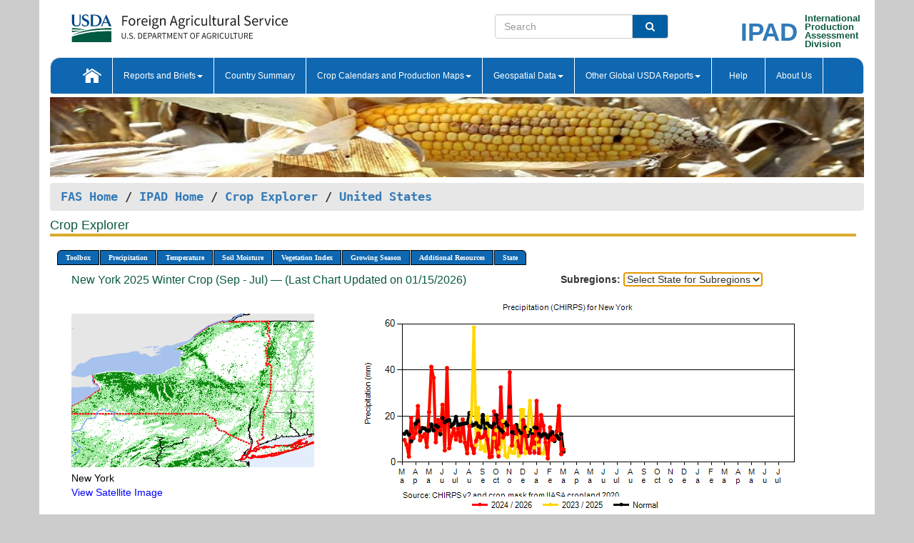

--- FILE ---
content_type: text/html; charset=utf-8
request_url: https://ipad.fas.usda.gov/cropexplorer/chart.aspx?regionid=us&startdate=3%2F1%2F2024&stateid=us_usa033&fctypeid=60&fcattributeid=1
body_size: 157540
content:

  
<!DOCTYPE html PUBLIC "-//W3C//DTD XHTML 1.0 Transitional//EN" "http://www.w3.org/TR/xhtml1/DTD/xhtml1-transitional.dtd">
<html xmlns="http://www.w3.org/1999/xhtml" xml:lang="en">
<head>
<title id="pageTitle">Crop Explorer - United States</title>
<meta http-equiv="Content-Type" content="text/html; charset=iso-8859-1" />
<meta name="title" content="Crop Explorer for Major Crop Regions - United States Department of Agriculture" />
<meta name="keywords" content="Crop forecasting, crop production, crop yield, crop area, commodity, drought, precipitation, temperature, soil moisture, crop stage, crop model, percent soil moisture, surface moisture, subsurface moisture, corn, wheat, spring wheat, Satellite Radar Altimetry, Global Reservoir, Lake Elevation Database" />
<meta name="language" value="en"/>
<meta name="agency" value="USDA"/>
<meta name="format" value="text/html"/>
<meta http-equiv="X-UA-Compatible" content="IE=edge, ie9, chrome=1">

<!------------------------------ END COMMNET THESE LINES------------------------------------------>
<style type="text/css">
#nav, nav ul {margin: 0; padding: 0; list-style: none;}
#nav a {display:block; width:auto; border: 1px solid black; text-decoration:none; background:#828494; color:#fff; font: bold 10px Verdana;}
#nav a:hover{background: #888; color: #fff;}
#nav li {float: left; position: relative; list-style: none; background-color: #c8c8c8;z-index:2;}
#nav li a {display: block; padding: 4px 11px; background: #828494; text-decoration: none; width: auto; color: #FFFFFF;}
#nav li a:hover {background: #828494; font: bold 10px Verdana; cursor: pointer;}
#nav li ul {margin:0; padding:0; position:absolute; left:0; display:none;}
#nav li ul li a {width:auto; padding:4px 10px; background:#FFF; color:black;}
#nav li ul li a:hover {background: #A52A2A;}
#nav li ul ul {left:9.9em; margin: -20px 0 0 10px;}
table tr td img {padding-left:2px;}
#nav li:hover > ul {display:block;}
.chartDisplay li {display:inline-block; }

.gsMenu li {display:inline-block; width:220px;}
.gsDate li {display:inline-block; width:250px;}
.ceMenu {width: auto;	border-right: 1px solid #fff; padding: 0; color: #fff;}
.ceMenuLeft {border-top-left-radius: 6px;border-right: 1px solid #fff;}
.ceMenuRight {border-top-right-radius: 6px;border-right: 1px solid #fff;}
</style>


<!----------- START ADD THIS SECTION FOR THE NEW TEMPLATE ---------------------------------------------->
	<link href="images/favicon.ico" rel="shortcut icon" type="image/vnd.microsoft.icon" />
	<link rel="stylesheet" href="stylesheets/bootstrap.min.css" />
	<link href="stylesheets/SiteCss.css" type="text/css" rel="stylesheet" media="all"/>
<!----------- END ADD THIS SECTION FOR THE NEW TEMPLATE ---------------------------------------------->

<script src="js/jquery.min.js" type="text/javascript"></script>
<script type="text/javascript" src="js/ce.js"></script>
<script type="text/javascript" src="js/google.js"></script>




<script type="text/javascript">
function _menu() {$(" #nav ul ").css({ display: "none" });$(" #nav li ").hover(function () { $(this).find('ul:first').css({ visibility: "visible", display: "none" }).show(10); }, function () { $(this).find('ul:first').css({ visibility: "hidden" }); });}$(document).ready(function () { _menu(); });
</script>

<script type="text/javascript">
    window.onload = function () {
        if (document.getElementById('o_subrgnid') != null) {
            document.getElementById('o_subrgnid').focus();
        }
    }; 
    function subrgnid_chgd(obj)
    {       
        var fvalue = obj.options[obj.selectedIndex].value;        
        if (fvalue != null && fvalue != "") {
            var section = document.getElementById("li_" + fvalue);
            if (section != null) {              
                section.scrollIntoView(false);
            }
            else {
                parent.location.href = fvalue;
            }
        }      
    } 
function doSearch(vsearch) {
	window.open('https://voyager.fas.usda.gov/voyager/navigo/search?sort=score%20desc&disp=D176678659AD&basemap=ESRI%20World%20Street%20Map&view=summary&sortdir=desc&place.op=within&q=' + vsearch, 'TextSearch');
}

</script>

</head>

<body dir="ltr" xml:lang="en" lang="en" style="background-color:#ccc;">

<div class="container" style="background-color:#fff;align:center;">
 <a id="top"></a>
		    <div class="row pageHeader">
            <div class="row">
                <div class="col-sm-6">
                     <div class="site-name__logo">
					 <em>
                                <a href="https://fas.usda.gov" target="_blank" title="FAS Home" aria-label="FAS Home" class="usa-logo__image">
                                </a>
                            </em>
                    </div>
			       </div>
					
		<div class="col-sm-6">
			<div class="col-sm-6">
                   	<form onsubmit="doSearch(this.vsearch.value); return false;">

						<div class="input-group">
							<input type="text" name="vsearch" class="form-control" placeholder="Search">
							 <span class="input-group-addon" style="background-color:#005ea2">
							 <button type="submit" class="btn-u" style="border:0;background:transparent;color:#fff;"><i class="fa fa-search"></i></button>
							 </span>
							</div>
							</form>
				    
			</div>
			<div class="col-sm-6">
                        <div style="margin-right:30px;">
						
						<div class="col-sm-9" style="padding-right:10px;">
							<a href="/ipad_home/Default.aspx" title="IPAD Home Page" alt="IPAD Home Page"><span class="site-name__logo_2" style="float:right;font-size:2.5em;padding-right:-15px;font-weight:bold;">IPAD</span></a>
						 </div>
						<div class="col-sm-3" style="padding:0">
							<a href="/Default.aspx" title="IPAD Home Page" alt=IPAD Home Page"><span class="site-name__main_2">International</span>
							<span class="site-name__main_2">Production </span>	
							<span class="site-name__main_2">Assessment </span>	
							<span class="site-name__main_2">Division</span></a>							
						 </div>						 
						</div>				
			</div>
				
			</div>

		</div>
	</div> <nav class="navbar navbar-default appMenu-bg">
            <div class="container-fluid">
                <div class="navbar-header">
                    <button type="button" class="navbar-toggle collapsed" data-bs-toggle="collapse" data-bs-target="#navbar" aria-controls="navbarText" aria-expanded="false" aria-label="Toggle navigation">
                    <span class="sr-only">Toggle navigation</span>
                    <span class="icon-bar"></span>
                    <span class="icon-bar"></span>
                    <span class="icon-bar"></span>
                    </button>
                </div>

<div id="navbar"class="collapse navbar-collapse">
                       <ul class="nav navbar-nav navbar-left appMenu" style="margin-bottom: 0">
                        <li class="nav-item"><a  href="/Default.aspx"><img src="/images/icon-home.png" /></a></li>
                        <li class="dropdown menuHover">
                            <a href="#" style="color:white">Reports and Briefs<b class="caret"></b></a>
                            <ul class="dropdown-menu" role="menu">
								<li class="menuHover"><a href="/search.aspx" title="Commodity Intelligence Reports (CIR)" alt="Commodity Intelligence Reports (CIR)">Commodity Intelligence Reports (CIR)</a></li>
								<li class="menuHover"><a href="https://www.fas.usda.gov/data/world-agricultural-production" target="_blank" title="World Agricultural Production (WAP) Circulars" alt="World Agricultural Production (WAP) Circulars">World Agricultural Production (WAP) Circulars</a></li>
							</ul>
						</li>
                        <li class="menuHover"><a style="color:white" href="/countrysummary/Default.aspx" title="Country Summary" alt="Country Summary">Country Summary</a></li>
                        <li class="dropdown menuHover">
                            <a href="#"  style="color:white">Crop Calendars and Production Maps<b class="caret"></b></a>
                             <ul class="dropdown-menu" role="menu">
									<li><a href="/ogamaps/cropcalendar.aspx"  title="Crop Calendars" alt="Crop Calendars">Crop Calendars</a></li>
									<li><a href="/ogamaps/cropproductionmaps.aspx"  title="Crop Production Map" alt="Crop Production Map">Crop Production Maps</a></li>
									<li><a href="/ogamaps/cropmapsandcalendars.aspx"  title="Monthly Crop Stage and Harvest Calendars" alt="Monthly Crop Stage and Harvest Calendars">Monthly Crop Stage and Harvest Calendars</a></li>								
									<li><a href="/ogamaps/Default.aspx" title="Monthly Production and Trade Maps" alt="Production and Trade Maps">Monthly Production and Trade Maps</a></li>			
							</ul>
                        </li>
                        <li class="dropdown menuHover">
                            <a href="#" style="color:white">Geospatial Data<b class="caret"></b></a>
                            <ul class="dropdown-menu" role="menu">
								<li><a href="/cropexplorer/Default.aspx" title="Crop Explorer">Crop Explorer</a></li>
                                <li><a href="/cropexplorer/cropview/Default.aspx" title="Commodity Explorer">Commodity Explorer</a></li>
							  	<li><a href="http://glam1.gsfc.nasa.gov" target="_blank" rel="noopener">Global Agricultural Monitoring (GLAM)</a></li>
								<li><a href="/cropexplorer/global_reservoir/Default.aspx" title="Global Reservoirs and Lakes Monitor (G-REALM)">Global Reservoirs and Lakes Monitor (G-REALM)</a></li>	
								<li><a href="https://geo.fas.usda.gov/GADAS/index.html" target="_blank" rel="noopener">Global Agricultural & Disaster Assesment System (GADAS)</a></li>
								<li><a href="/photo_gallery/pg_regions.aspx?regionid=eafrica" title="Geotag Photo Gallery">Geotag Photo Gallery</a></li>
								<li><a href="/monitormaps/CycloneMonitor" title="Tropical Cyclone Monitor Maps">Tropical Cyclone Monitor Maps</a></li>								
								<li><a href="/monitormaps/FloodMonitor" title="Automated Flooded Cropland Area Maps (AFCAM)">Automated Flooded Cropland Area Maps (AFCAM)</a></li>																			
                                <li><a href="https://gis.ipad.fas.usda.gov/WMOStationExplorer/" title="WMO Station Explorer" target="_blank" rel="noopener">WMO Station Explorer</a></li>
                                <li><a href="https://gis.ipad.fas.usda.gov/TropicalCycloneMonitor/"  title="Tropical Cyclone Monitor" target="_blank" rel="noopener">Tropical Cyclone Monitor</a></li>
                           </ul>
                        </li>
                         <li class="dropdown menuHover">
                            <a href="#" style="color:white">Other Global USDA Reports<b class="caret"></b></a>
                            <ul class="dropdown-menu" role="menu">
								<li><a href="https://www.usda.gov/oce/commodity/wasde/" target="_blank" rel="noopener" title="World Agricultural Supply and Demand Estimates" alt="World Agricultural Supply and Demand Estimates">World Agricultural Supply and Demand Estimates (WASDE)</a></li>			      
								<li><a href="https://www.usda.gov/oce/weather/pubs/Weekly/Wwcb/wwcb.pdf" title="USDA Weekly Weather and Crop Bulletin (NASS/WAOB)" alt="USDA Weekly Weather and Crop Bulletin (NASS/WAOB)">USDA Weekly Weather and Crop Bulletin (NASS/WAOB)</a>
								<li><a href="https://apps.fas.usda.gov/PSDOnline/app/index.html#/app/home" target="_blank" rel="noopener" title="PSD Online" alt="PSD Online">PSD Online</a> </li> 
								<li><a href="https://gain.fas.usda.gov/Pages/Default.aspx" target="_blank" rel="noopener" title="FAS Attache GAIN Reports" alt="FAS Attache GAIN Reports">FAS Attache GAIN Reports</a></li>	
								<li><a href="https://apps.fas.usda.gov/psdonline/app/index.html#/app/downloads?tabName=dataSets" target="_blank" rel="noopener" title="PSD Market and Trade Data" alt="PSD Market and Trade Data">PS&D Market and Trade Data</a></li>						
								
						</ul>
                        </li>
						<li class="menuHover"><a style="color:white" href="/cropexplorer/ce_help.aspx" title="Help" alt="Help">&nbsp; &nbsp;Help &nbsp;&nbsp; </a></li> 
                        <li class="menuHover"><a style="color:white" href="/cropexplorer/ce_contact.aspx" title="About Us" alt="About Us">About Us</a></li>
						  
					</ul>
                </div>
                <!--/.nav-collapse -->
            </div>
            <!--/.container-fluid -->
        </nav>  
			  
			<!-- ------- START Slider Image ------------------------------------------------------------------------------------->
			<div class="row">
			<div class="col-sm-12">
				<div class="ng-scope">        
						<a href="/photo_gallery/pg_details.aspx?regionid=eafrica&FileName=IMG_3014&PhotoTitle=Red%20Sorghum"><img src="images/data_analysis_header.jpg" alt="" name="FAS Data Analysis Header" id="banner-show" title="" style="width:100%" /></a>               
				</div>   
			</div>     
			</div>
			<!-- ------- END Slider Image ------------------------------------------------------------------------------------->
			<!--- ------------------------------------------- BREADCRUMB STARTS HERE ------------------------------------------>
			<!----------------------------------------------------------------------------------------------------------------->
			<div class="breadcrumb" style="margin-top:.5em;">
						<table id="breadCrumb">
						<tbody>
						<tr>
							<td width="45%" align="left">
							<a href="https://www.fas.usda.gov/">FAS Home</a> / 
							<a href="/Default.aspx">IPAD Home</a> / 
							<a href="Default.aspx">Crop Explorer</a> /
              <a href="imageview.aspx?regionid=us" title="Most Recent Data">United States</a> 
							</td>
							<td width="3%"></td>
						</tr>
					</tbody>
					</table>
			</div>
			<!------------------------------------------------- END BREADCRUMB --------------------------------------------------->
            <!----------------------------------------------- START CONTENT AREA------------------------------------------------>
	<div class="tab-pane active" id="tab1"  >	
        <h1 class="pane-title">Crop Explorer </h1>        
        <div class="container-fluid" >
			<div class="col-sm-12" style="margin-left:-20px;">
				<ul id="nav">
					<li class="ceMenuLeft"><a href="#" style="border-top-left-radius: 6px;background-color: #0e67b0;">Toolbox</a>
<ul>
<li><a href="Default.aspx" style="width:160px;">Home</a></li>
<li><a href="datasources.aspx" style="width:160px;">Data Sources</a></li>
<li><a href="imageview.aspx?regionid=us" style="width:160px;">Most Recent Data</a></li>
</ul>
</li>

					<li class="ceMenu"><a href="#" style="background-color: #0e67b0;">Precipitation</a>
<ul>
<li><a href="chart.aspx?regionid=us&startdate=3%2f1%2f2024&stateid=us_usa033&fctypeid=60&fcattributeid=1" style="width:380px;">Moving Precipitation and Cumulative Precipitation (Pentad)</a></li>
<li><a href="chart.aspx?regionid=us&startdate=3%2f1%2f2024&stateid=us_usa033&fctypeid=75&fcattributeid=45" style="width:380px;">Consecutive Dry Days</a></li>
<li><a href="chart.aspx?regionid=us&startdate=3%2f1%2f2024&stateid=us_usa033&fctypeid=28&fcattributeid=1" style="width:380px;">Snow Depth and Snow Cover</a></li>
</ul>
</li>

					<li class="ceMenu"><a href="#" style="background-color: #0e67b0;">Temperature</a>
<ul>
<li><a href="chart.aspx?regionid=us&startdate=3%2f1%2f2024&stateid=us_usa033&fctypeid=24&fcattributeid=1" style="width:200px;">Average Temperature</a></li>
<li><a href="chart.aspx?regionid=us&startdate=3%2f1%2f2024&stateid=us_usa033&fctypeid=24&fcattributeid=5" style="width:200px;">Maximum Temperature</a></li>
<li><a href="chart.aspx?regionid=us&startdate=3%2f1%2f2024&stateid=us_usa033&fctypeid=24&fcattributeid=6" style="width:200px;">Minimum Temperature</a></li>
<li><a href="chart.aspx?regionid=us&startdate=3%2f1%2f2024&stateid=us_usa033&fctypeid=72&fcattributeid=2" style="width:200px;">Heat Damage and Stress</a></li>
</ul>
</li>

					<li class="ceMenu"><a href="#" style="background-color: #0e67b0;">Soil Moisture</a>
<ul>
<li><a href="chart.aspx?regionid=us&startdate=3%2f1%2f2024&stateid=us_usa033&fctypeid=19&fcattributeid=10" style="width:220px;">Soil Moisture (CPC Leaky Bucket)</a></li>
<li><a href="chart.aspx?regionid=us&startdate=3%2f1%2f2024&stateid=us_usa033&fctypeid=19&fcattributeid=9" style="width:220px;">Percent Soil Moisture</a></li>
<li><a href="chart.aspx?regionid=us&startdate=3%2f1%2f2024&stateid=us_usa033&fctypeid=19&fcattributeid=1" style="width:220px;">Surface Soil Moisture</a></li>
<li><a href="chart.aspx?regionid=us&startdate=3%2f1%2f2024&stateid=us_usa033&fctypeid=19&fcattributeid=7" style="width:220px;">Subsurface Soil Moisture</a></li>
</ul>
</li>

					<li class="ceMenu"><a href="#" style="background-color: #0e67b0;">Vegetation Index</a>
<ul>
<li><a href="chart.aspx?regionid=us&startdate=3%2f1%2f2024&stateid=us_usa033&fctypeid=47&fcattributeid=1" style="width:150px;">NDVI (MODIS-Terra)</a></li>
</ul>
</li>

					
					
					<li class="ceMenu"><a href="#" style="background-color: #0e67b0;">Growing Season</a>
<ul>
<li><a href="chart.aspx?regionid=us&ftypeid=47&fattributeid=1&fctypeid=60&fcattributeid=1&startdate=9%2f1%2f2025&enddate=7%2f31%2f2026&stateid=us_usa033" style="width: 220px;">2025 Winter Crop (Sep - Jul)</a></li>
<li><a href="chart.aspx?regionid=us&ftypeid=47&fattributeid=1&fctypeid=60&fcattributeid=1&startdate=3%2f1%2f2025&enddate=11%2f30%2f2025&stateid=us_usa033" style="width: 220px;">2025 Summer Crop (Mar - Nov)</a></li>
<li><a href="chart.aspx?regionid=us&ftypeid=47&fattributeid=1&fctypeid=60&fcattributeid=1&startdate=9%2f1%2f2024&enddate=7%2f31%2f2025&stateid=us_usa033" style="width: 220px;">2024 Winter Crop (Sep - Jul)</a></li>
<li><a href="chart.aspx?regionid=us&ftypeid=47&fattributeid=1&fctypeid=60&fcattributeid=1&startdate=3%2f1%2f2024&enddate=11%2f30%2f2024&stateid=us_usa033" style="width: 220px;">2024 Summer Crop (Mar - Nov)</a></li>
<li><a href="chart.aspx?regionid=us&ftypeid=47&fattributeid=1&fctypeid=60&fcattributeid=1&startdate=9%2f1%2f2023&enddate=7%2f31%2f2024&stateid=us_usa033" style="width: 220px;">2023 Winter Crop (Sep - Jul)</a></li>
<li><a href="chart.aspx?regionid=us&ftypeid=47&fattributeid=1&fctypeid=60&fcattributeid=1&startdate=3%2f1%2f2023&enddate=11%2f30%2f2023&stateid=us_usa033" style="width: 220px;">2023 Summer Crop (Mar - Nov)</a></li>
</ul>
</li>

					<li class="ceMenu"><a href="#" style="background-color: #0e67b0;">Additional Resources</a>
<ul>
<li><a href="util/new_get_psd_data.aspx?regionid=us" style="width:130px;" onclick="window.open(this.href,this.target,&#39;channelmode =1,resizable=1,scrollbars=1,toolbar=no,menubar=no,location=no,status=yes&#39;);return false;">Area, Yield and Production</a></li>
<li><a href="pecad_stories.aspx?regionid=us&ftype=prodbriefs" style="width:130px;" onclick="window.open(this.href,this.target,&#39;channelmode =1,resizable=1,scrollbars=1,toolbar=no,menubar=no,location=no,status=yes&#39;);return false;">WAP Production Briefs</a></li>
<li><a href="pecad_stories.aspx?regionid=us&ftype=topstories" style="width:130px;" onclick="window.open(this.href,this.target,&#39;channelmode =1,resizable=1,scrollbars=1,toolbar=no,menubar=no,location=no,status=yes&#39;);return false;">Commodity Intelligence Reports</a></li>
<li><a href="/countrysummary/default.aspx?id=US" style="width:130px;" onclick="window.open(this.href,this.target,&#39;channelmode =1,resizable=1,scrollbars=1,toolbar=no,menubar=no,location=no,status=yes&#39;);return false;">Country Summary</a></li>
<li><a href="/photo_gallery/pg_regions.aspx?regionid=us" style="width:130px;" onclick="window.open(this.href,this.target,&#39;channelmode =1,resizable=1,scrollbars=1,toolbar=no,menubar=no,location=no,status=yes&#39;);return false;">Geotag Photo Gallery</a></li><li><a href="/rssiws/al/crop_calendar/us.aspx" style="width:130px;" onclick="window.open(this.href,this.target,&#39;channelmode =1,resizable=1,scrollbars=1,toolbar=no,menubar=no,location=no,status=yes&#39;);return false;">Crop Calendar</a></li><li><a href="/rssiws/al/us_cropprod.aspx" style="width:130px;" onclick="window.open(this.href,this.target,&#39;channelmode =1,resizable=1,scrollbars=1,toolbar=no,menubar=no,location=no,status=yes&#39;);return false;">Crop Production Maps</a></li></ul>
</li>

					<li class="ceMenuRight"><a href="#" style="border-top-right-radius:6px; background-color: #0e67b0;">State</a>
<ul>
<li><a href="chart.aspx?regionid=us&ftypeid=47&fattributeid=1&fctypeid=60&fcattributeid=1&startdate=3%2f1%2f2024&stateid=us_usa001" style="width:100px;">Alabama</a></li>
<li><a href="chart.aspx?regionid=us&ftypeid=47&fattributeid=1&fctypeid=60&fcattributeid=1&startdate=3%2f1%2f2024&stateid=us_usa002" style="width:100px;">Alaska</a></li>
<li><a href="chart.aspx?regionid=us&ftypeid=47&fattributeid=1&fctypeid=60&fcattributeid=1&startdate=3%2f1%2f2024&stateid=us_usa003" style="width:100px;">Arizona</a></li>
<li><a href="chart.aspx?regionid=us&ftypeid=47&fattributeid=1&fctypeid=60&fcattributeid=1&startdate=3%2f1%2f2024&stateid=us_usa004" style="width:100px;">Arkansas</a></li>
<li><a href="chart.aspx?regionid=us&ftypeid=47&fattributeid=1&fctypeid=60&fcattributeid=1&startdate=3%2f1%2f2024&stateid=us_usa005" style="width:100px;">California</a></li>
<li><a href="chart.aspx?regionid=us&ftypeid=47&fattributeid=1&fctypeid=60&fcattributeid=1&startdate=3%2f1%2f2024&stateid=us_usa006" style="width:100px;">Colorado</a></li>
<li><a href="chart.aspx?regionid=us&ftypeid=47&fattributeid=1&fctypeid=60&fcattributeid=1&startdate=3%2f1%2f2024&stateid=us_usa007" style="width:100px;">Connecticut</a></li>
<li><a href="chart.aspx?regionid=us&ftypeid=47&fattributeid=1&fctypeid=60&fcattributeid=1&startdate=3%2f1%2f2024&stateid=us_usa008" style="width:100px;">Delaware</a></li>
<li><a href="chart.aspx?regionid=us&ftypeid=47&fattributeid=1&fctypeid=60&fcattributeid=1&startdate=3%2f1%2f2024&stateid=us_usa009" style="width:100px;">District of Columbia</a></li>
<li><a href="chart.aspx?regionid=us&ftypeid=47&fattributeid=1&fctypeid=60&fcattributeid=1&startdate=3%2f1%2f2024&stateid=us_usa010" style="width:100px;">Florida</a></li>
<li><a href="chart.aspx?regionid=us&ftypeid=47&fattributeid=1&fctypeid=60&fcattributeid=1&startdate=3%2f1%2f2024&stateid=us_usa011" style="width:100px;">Georgia</a></li>
<li><a href="chart.aspx?regionid=us&ftypeid=47&fattributeid=1&fctypeid=60&fcattributeid=1&startdate=3%2f1%2f2024&stateid=us_usa013" style="width:100px;">Idaho</a></li>
<li><a href="chart.aspx?regionid=us&ftypeid=47&fattributeid=1&fctypeid=60&fcattributeid=1&startdate=3%2f1%2f2024&stateid=us_usa014" style="width:100px;">Illinois</a></li>
<li><a href="chart.aspx?regionid=us&ftypeid=47&fattributeid=1&fctypeid=60&fcattributeid=1&startdate=3%2f1%2f2024&stateid=us_usa015" style="width:100px;">Indiana</a></li>
<li><a href="chart.aspx?regionid=us&ftypeid=47&fattributeid=1&fctypeid=60&fcattributeid=1&startdate=3%2f1%2f2024&stateid=us_usa016" style="width:100px;">Iowa</a></li>
<li><a href="chart.aspx?regionid=us&ftypeid=47&fattributeid=1&fctypeid=60&fcattributeid=1&startdate=3%2f1%2f2024&stateid=us_usa017" style="width:100px;">Kansas</a></li>
<li><a href="chart.aspx?regionid=us&ftypeid=47&fattributeid=1&fctypeid=60&fcattributeid=1&startdate=3%2f1%2f2024&stateid=us_usa018" style="width:100px;">Kentucky</a></li>
<li><a href="chart.aspx?regionid=us&ftypeid=47&fattributeid=1&fctypeid=60&fcattributeid=1&startdate=3%2f1%2f2024&stateid=us_usa019" style="width:100px;">Louisiana</a></li>
<li><a href="chart.aspx?regionid=us&ftypeid=47&fattributeid=1&fctypeid=60&fcattributeid=1&startdate=3%2f1%2f2024&stateid=us_usa020" style="width:100px;">Maine</a></li>
<li><a href="chart.aspx?regionid=us&ftypeid=47&fattributeid=1&fctypeid=60&fcattributeid=1&startdate=3%2f1%2f2024&stateid=us_usa021" style="width:100px;">Maryland</a></li>
<li><a href="chart.aspx?regionid=us&ftypeid=47&fattributeid=1&fctypeid=60&fcattributeid=1&startdate=3%2f1%2f2024&stateid=us_usa022" style="width:100px;">Massachusetts</a></li>
<li><a href="chart.aspx?regionid=us&ftypeid=47&fattributeid=1&fctypeid=60&fcattributeid=1&startdate=3%2f1%2f2024&stateid=us_usa023" style="width:100px;">Michigan</a></li>
<li><a href="chart.aspx?regionid=us&ftypeid=47&fattributeid=1&fctypeid=60&fcattributeid=1&startdate=3%2f1%2f2024&stateid=us_usa024" style="width:100px;">Minnesota</a></li>
<li><a href="chart.aspx?regionid=us&ftypeid=47&fattributeid=1&fctypeid=60&fcattributeid=1&startdate=3%2f1%2f2024&stateid=us_usa025" style="width:100px;">Mississippi</a></li>
<li><a href="chart.aspx?regionid=us&ftypeid=47&fattributeid=1&fctypeid=60&fcattributeid=1&startdate=3%2f1%2f2024&stateid=us_usa026" style="width:100px;">Missouri</a></li>
<li><a href="chart.aspx?regionid=us&ftypeid=47&fattributeid=1&fctypeid=60&fcattributeid=1&startdate=3%2f1%2f2024&stateid=us_usa027" style="width:100px;">Montana</a></li>
<li><a href="chart.aspx?regionid=us&ftypeid=47&fattributeid=1&fctypeid=60&fcattributeid=1&startdate=3%2f1%2f2024&stateid=us_usa028" style="width:100px;">Nebraska</a></li>
<li><a href="chart.aspx?regionid=us&ftypeid=47&fattributeid=1&fctypeid=60&fcattributeid=1&startdate=3%2f1%2f2024&stateid=us_usa029" style="width:100px;">Nevada</a></li>
<li><a href="chart.aspx?regionid=us&ftypeid=47&fattributeid=1&fctypeid=60&fcattributeid=1&startdate=3%2f1%2f2024&stateid=us_usa030" style="width:100px;">New Hampshire</a></li>
<li><a href="chart.aspx?regionid=us&ftypeid=47&fattributeid=1&fctypeid=60&fcattributeid=1&startdate=3%2f1%2f2024&stateid=us_usa031" style="width:100px;">New Jersey</a></li>
<li><a href="chart.aspx?regionid=us&ftypeid=47&fattributeid=1&fctypeid=60&fcattributeid=1&startdate=3%2f1%2f2024&stateid=us_usa032" style="width:100px;">New Mexico</a></li>
<li><a href="chart.aspx?regionid=us&ftypeid=47&fattributeid=1&fctypeid=60&fcattributeid=1&startdate=3%2f1%2f2024&stateid=us_usa033" style="width:100px;">New York</a></li>
<li><a href="chart.aspx?regionid=us&ftypeid=47&fattributeid=1&fctypeid=60&fcattributeid=1&startdate=3%2f1%2f2024&stateid=us_usa034" style="width:100px;">North Carolina</a></li>
<li><a href="chart.aspx?regionid=us&ftypeid=47&fattributeid=1&fctypeid=60&fcattributeid=1&startdate=3%2f1%2f2024&stateid=us_usa035" style="width:100px;">North Dakota</a></li>
<li><a href="chart.aspx?regionid=us&ftypeid=47&fattributeid=1&fctypeid=60&fcattributeid=1&startdate=3%2f1%2f2024&stateid=us_usa036" style="width:100px;">Ohio</a></li>
<li><a href="chart.aspx?regionid=us&ftypeid=47&fattributeid=1&fctypeid=60&fcattributeid=1&startdate=3%2f1%2f2024&stateid=us_usa037" style="width:100px;">Oklahoma</a></li>
<li><a href="chart.aspx?regionid=us&ftypeid=47&fattributeid=1&fctypeid=60&fcattributeid=1&startdate=3%2f1%2f2024&stateid=us_usa038" style="width:100px;">Oregon</a></li>
<li><a href="chart.aspx?regionid=us&ftypeid=47&fattributeid=1&fctypeid=60&fcattributeid=1&startdate=3%2f1%2f2024&stateid=us_usa039" style="width:100px;">Pennsylvania</a></li>
<li><a href="chart.aspx?regionid=us&ftypeid=47&fattributeid=1&fctypeid=60&fcattributeid=1&startdate=3%2f1%2f2024&stateid=us_usa041" style="width:100px;">South Carolina</a></li>
<li><a href="chart.aspx?regionid=us&ftypeid=47&fattributeid=1&fctypeid=60&fcattributeid=1&startdate=3%2f1%2f2024&stateid=us_usa042" style="width:100px;">South Dakota</a></li>
<li><a href="chart.aspx?regionid=us&ftypeid=47&fattributeid=1&fctypeid=60&fcattributeid=1&startdate=3%2f1%2f2024&stateid=us_usa043" style="width:100px;">Tennessee</a></li>
<li><a href="chart.aspx?regionid=us&ftypeid=47&fattributeid=1&fctypeid=60&fcattributeid=1&startdate=3%2f1%2f2024&stateid=us_usa044" style="width:100px;">Texas</a></li>
<li><a href="chart.aspx?regionid=us&ftypeid=47&fattributeid=1&fctypeid=60&fcattributeid=1&startdate=3%2f1%2f2024&stateid=us_usa045" style="width:100px;">Utah</a></li>
<li><a href="chart.aspx?regionid=us&ftypeid=47&fattributeid=1&fctypeid=60&fcattributeid=1&startdate=3%2f1%2f2024&stateid=us_usa046" style="width:100px;">Vermont</a></li>
<li><a href="chart.aspx?regionid=us&ftypeid=47&fattributeid=1&fctypeid=60&fcattributeid=1&startdate=3%2f1%2f2024&stateid=us_usa047" style="width:100px;">Virginia</a></li>
<li><a href="chart.aspx?regionid=us&ftypeid=47&fattributeid=1&fctypeid=60&fcattributeid=1&startdate=3%2f1%2f2024&stateid=us_usa048" style="width:100px;">Washington</a></li>
<li><a href="chart.aspx?regionid=us&ftypeid=47&fattributeid=1&fctypeid=60&fcattributeid=1&startdate=3%2f1%2f2024&stateid=us_usa049" style="width:100px;">West Virginia</a></li>
<li><a href="chart.aspx?regionid=us&ftypeid=47&fattributeid=1&fctypeid=60&fcattributeid=1&startdate=3%2f1%2f2024&stateid=us_usa050" style="width:100px;">Wisconsin</a></li>
<li><a href="chart.aspx?regionid=us&ftypeid=47&fattributeid=1&fctypeid=60&fcattributeid=1&startdate=3%2f1%2f2024&stateid=us_usa051" style="width:100px;">Wyoming</a></li>
</ul>
</li>

				</ul>
			</div>		
			<div class="col-sm-12" >		
				<div class="col-md-12" style="margin-top:10px;margin-left:-30px;"><div class="col-md-8" style="font-size:16px; color:#0b5941;">New York&nbsp;2025 Winter Crop (Sep - Jul) &mdash; (Last Chart Updated on 01/15/2026)</div><div><strong>Subregions:</strong>&nbsp;<select name="o_subrgnid" id="o_subrgnid"  onfocus="subrgnid_chgd(this); "  onchange="return subrgnid_chgd(this)">
<option value="">Select State for Subregions</option>
<option value="us_usa033">New York</option>
</select>
</div><div class="col-md-12" style="margin-top:10px;"></div></div>
				<div style="margin-top:10px;"><div class="row"><div class="col-md-4" style="margin-top:25px;"><a href="javascript:open_map('','us_usa033','45','45');" id="gisMap_us_usa033"><img src="https://ipad.fas.usda.gov/rssiws/images/us/insets/us_usa033_gadm.png" alt="New York" border="0" /></a><div style="color: black;margin-top:5px;"><span class='BodyTextBlackBold'>New York</span><br /><a href="javascript:void(0);" style="color:blue; text-decoration:none;" class="BodyTextBlue" onclick="javascript:open_map(&#39;&#39;,&#39;us_usa033&#39;,&#39;45&#39;,&#39;45&#39;);">View Satellite Image</a></div></div><div class="col-md-8" style="float:right;"><img id="ctl193" onclick="open_print_win(&#39;print_chart.aspx?regionid=us&amp;subrgnid=us_usa033&amp;startdate=3/1/2024&amp;enddate=7/31/2026&amp;fctypeid=60&amp;fcattributeid=1&amp;legendid=1090&amp;cntryid=&amp;stateid=us_usa033&amp;cropid=&#39;);" src="/cropexplorer/ChartImg.axd?i=charts_3/chart_3_336.png&amp;g=6468dfa11e024c3583b1b037e29694f5" alt="" usemap="#ctl193ImageMap" style="height:315px;width:650px;border-width:0px;" />
<map name="ctl193ImageMap" id="ctl193ImageMap">

	<area shape="circle" coords="319,215,3" title="	
Date: Feb 28
Value: 5.53" alt="	
Date: Feb 28
Value: 5.53" />
	<area shape="circle" coords="315,221,3" title="	
Date: Feb 25
Value: 3.57" alt="	
Date: Feb 25
Value: 3.57" />
	<area shape="circle" coords="312,154,3" title="	
Date: Feb 20
Value: 24.4" alt="	
Date: Feb 20
Value: 24.4" />
	<area shape="circle" coords="309,189,3" title="	
Date: Feb 15
Value: 13.51" alt="	
Date: Feb 15
Value: 13.51" />
	<area shape="circle" coords="306,200,3" title="	
Date: Feb 10
Value: 10.15" alt="	
Date: Feb 10
Value: 10.15" />
	<area shape="circle" coords="303,201,3" title="	
Date: Feb 05
Value: 9.77" alt="	
Date: Feb 05
Value: 9.77" />
	<area shape="circle" coords="300,184,3" title="	
Date: Jan 31
Value: 15.14" alt="	
Date: Jan 31
Value: 15.14" />
	<area shape="circle" coords="297,227,3" title="	
Date: Jan 25
Value: 1.71" alt="	
Date: Jan 25
Value: 1.71" />
	<area shape="circle" coords="293,205,3" title="	
Date: Jan 20
Value: 8.6" alt="	
Date: Jan 20
Value: 8.6" />
	<area shape="circle" coords="290,181,3" title="	
Date: Jan 15
Value: 15.95" alt="	
Date: Jan 15
Value: 15.95" />
	<area shape="circle" coords="287,166,3" title="	
Date: Jan 10
Value: 20.5" alt="	
Date: Jan 10
Value: 20.5" />
	<area shape="circle" coords="284,220,3" title="	
Date: Jan 05
Value: 4.02" alt="	
Date: Jan 05
Value: 4.02" />
	<area shape="circle" coords="281,147,3" title="	
Date: Dec 31
Value: 26.62" alt="	
Date: Dec 31
Value: 26.62" />
	<area shape="circle" coords="278,219,3" title="	
Date: Dec 25
Value: 4.2" alt="	
Date: Dec 25
Value: 4.2" />
	<area shape="circle" coords="275,197,3" title="	
Date: Dec 20
Value: 11.1" alt="	
Date: Dec 20
Value: 11.1" />
	<area shape="circle" coords="272,219,3" title="	
Date: Dec 15
Value: 4.14" alt="	
Date: Dec 15
Value: 4.14" />
	<area shape="circle" coords="268,213,3" title="	
Date: Dec 10
Value: 6.14" alt="	
Date: Dec 10
Value: 6.14" />
	<area shape="circle" coords="265,196,3" title="	
Date: Dec 05
Value: 11.4" alt="	
Date: Dec 05
Value: 11.4" />
	<area shape="circle" coords="262,174,3" title="	
Date: Nov 30
Value: 18.05" alt="	
Date: Nov 30
Value: 18.05" />
	<area shape="circle" coords="259,219,3" title="	
Date: Nov 25
Value: 4.31" alt="	
Date: Nov 25
Value: 4.31" />
	<area shape="circle" coords="256,210,3" title="	
Date: Nov 20
Value: 6.91" alt="	
Date: Nov 20
Value: 6.91" />
	<area shape="circle" coords="253,191,3" title="	
Date: Nov 15
Value: 12.89" alt="	
Date: Nov 15
Value: 12.89" />
	<area shape="circle" coords="250,182,3" title="	
Date: Nov 10
Value: 15.64" alt="	
Date: Nov 10
Value: 15.64" />
	<area shape="circle" coords="246,209,3" title="	
Date: Nov 05
Value: 7.33" alt="	
Date: Nov 05
Value: 7.33" />
	<area shape="circle" coords="243,107,3" title="	
Date: Oct 31
Value: 39" alt="	
Date: Oct 31
Value: 39" />
	<area shape="circle" coords="240,193,3" title="	
Date: Oct 25
Value: 12.27" alt="	
Date: Oct 25
Value: 12.27" />
	<area shape="circle" coords="237,193,3" title="	
Date: Oct 20
Value: 12.25" alt="	
Date: Oct 20
Value: 12.25" />
	<area shape="circle" coords="234,198,3" title="	
Date: Oct 15
Value: 10.79" alt="	
Date: Oct 15
Value: 10.79" />
	<area shape="circle" coords="231,127,3" title="	
Date: Oct 10
Value: 32.51" alt="	
Date: Oct 10
Value: 32.51" />
	<area shape="circle" coords="228,224,3" title="	
Date: Oct 05
Value: 2.58" alt="	
Date: Oct 05
Value: 2.58" />
	<area shape="circle" coords="224,211,3" title="	
Date: Sep 30
Value: 6.56" alt="	
Date: Sep 30
Value: 6.56" />
	<area shape="circle" coords="221,161,3" title="	
Date: Sep 25
Value: 22.05" alt="	
Date: Sep 25
Value: 22.05" />
	<area shape="circle" coords="218,224,3" title="	
Date: Sep 20
Value: 2.55" alt="	
Date: Sep 20
Value: 2.55" />
	<area shape="circle" coords="215,225,3" title="	
Date: Sep 15
Value: 2.31" alt="	
Date: Sep 15
Value: 2.31" />
	<area shape="circle" coords="212,201,3" title="	
Date: Sep 10
Value: 9.9" alt="	
Date: Sep 10
Value: 9.9" />
	<area shape="circle" coords="209,190,3" title="	
Date: Sep 05
Value: 13.25" alt="	
Date: Sep 05
Value: 13.25" />
	<area shape="circle" coords="206,197,3" title="	
Date: Aug 31
Value: 10.94" alt="	
Date: Aug 31
Value: 10.94" />
	<area shape="circle" coords="202,198,3" title="	
Date: Aug 25
Value: 10.67" alt="	
Date: Aug 25
Value: 10.67" />
	<area shape="circle" coords="199,192,3" title="	
Date: Aug 20
Value: 12.52" alt="	
Date: Aug 20
Value: 12.52" />
	<area shape="circle" coords="196,202,3" title="	
Date: Aug 15
Value: 9.35" alt="	
Date: Aug 15
Value: 9.35" />
	<area shape="circle" coords="193,219,3" title="	
Date: Aug 10
Value: 4.04" alt="	
Date: Aug 10
Value: 4.04" />
	<area shape="circle" coords="190,209,3" title="	
Date: Aug 05
Value: 7.2" alt="	
Date: Aug 05
Value: 7.2" />
	<area shape="circle" coords="187,182,3" title="	
Date: Jul 31
Value: 15.61" alt="	
Date: Jul 31
Value: 15.61" />
	<area shape="circle" coords="184,220,3" title="	
Date: Jul 25
Value: 3.93" alt="	
Date: Jul 25
Value: 3.93" />
	<area shape="circle" coords="181,205,3" title="	
Date: Jul 20
Value: 8.6" alt="	
Date: Jul 20
Value: 8.6" />
	<area shape="circle" coords="177,172,3" title="	
Date: Jul 15
Value: 18.6" alt="	
Date: Jul 15
Value: 18.6" />
	<area shape="circle" coords="174,203,3" title="	
Date: Jul 10
Value: 9.22" alt="	
Date: Jul 10
Value: 9.22" />
	<area shape="circle" coords="171,185,3" title="	
Date: Jul 05
Value: 14.6" alt="	
Date: Jul 05
Value: 14.6" />
	<area shape="circle" coords="168,201,3" title="	
Date: Jun 30
Value: 9.88" alt="	
Date: Jun 30
Value: 9.88" />
	<area shape="circle" coords="165,186,3" title="	
Date: Jun 25
Value: 14.55" alt="	
Date: Jun 25
Value: 14.55" />
	<area shape="circle" coords="162,196,3" title="	
Date: Jun 20
Value: 11.32" alt="	
Date: Jun 20
Value: 11.32" />
	<area shape="circle" coords="159,213,3" title="	
Date: Jun 15
Value: 6.14" alt="	
Date: Jun 15
Value: 6.14" />
	<area shape="circle" coords="155,101,3" title="	
Date: Jun 10
Value: 40.86" alt="	
Date: Jun 10
Value: 40.86" />
	<area shape="circle" coords="152,216,3" title="	
Date: Jun 05
Value: 5.22" alt="	
Date: Jun 05
Value: 5.22" />
	<area shape="circle" coords="149,152,3" title="	
Date: May 31
Value: 24.94" alt="	
Date: May 31
Value: 24.94" />
	<area shape="circle" coords="146,188,3" title="	
Date: May 25
Value: 13.88" alt="	
Date: May 25
Value: 13.88" />
	<area shape="circle" coords="143,173,3" title="	
Date: May 20
Value: 18.33" alt="	
Date: May 20
Value: 18.33" />
	<area shape="circle" coords="140,204,3" title="	
Date: May 15
Value: 8.74" alt="	
Date: May 15
Value: 8.74" />
	<area shape="circle" coords="137,114,3" title="	
Date: May 10
Value: 36.61" alt="	
Date: May 10
Value: 36.61" />
	<area shape="circle" coords="133,99,3" title="	
Date: May 05
Value: 41.38" alt="	
Date: May 05
Value: 41.38" />
	<area shape="circle" coords="130,162,3" title="	
Date: Apr 30
Value: 21.82" alt="	
Date: Apr 30
Value: 21.82" />
	<area shape="circle" coords="127,211,3" title="	
Date: Apr 25
Value: 6.7" alt="	
Date: Apr 25
Value: 6.7" />
	<area shape="circle" coords="124,193,3" title="	
Date: Apr 20
Value: 12.2" alt="	
Date: Apr 20
Value: 12.2" />
	<area shape="circle" coords="121,197,3" title="	
Date: Apr 15
Value: 11.14" alt="	
Date: Apr 15
Value: 11.14" />
	<area shape="circle" coords="118,202,3" title="	
Date: Apr 10
Value: 9.54" alt="	
Date: Apr 10
Value: 9.54" />
	<area shape="circle" coords="115,154,3" title="	
Date: Apr 05
Value: 24.37" alt="	
Date: Apr 05
Value: 24.37" />
	<area shape="circle" coords="112,192,3" title="	
Date: Mar 31
Value: 12.66" alt="	
Date: Mar 31
Value: 12.66" />
	<area shape="circle" coords="108,198,3" title="	
Date: Mar 25
Value: 10.72" alt="	
Date: Mar 25
Value: 10.72" />
	<area shape="circle" coords="105,170,3" title="	
Date: Mar 20
Value: 19.3" alt="	
Date: Mar 20
Value: 19.3" />
	<area shape="circle" coords="102,224,3" title="	
Date: Mar 15
Value: 2.52" alt="	
Date: Mar 15
Value: 2.52" />
	<area shape="circle" coords="99,208,3" title="	
Date: Mar 10
Value: 7.52" alt="	
Date: Mar 10
Value: 7.52" />
	<area shape="circle" coords="96,201,3" title="	
Date: Mar 05
Value: 9.73" alt="	
Date: Mar 05
Value: 9.73" />
	<area shape="circle" coords="319,215,3" title="	
Date: Feb 28
Value: 5.53" alt="	
Date: Feb 28
Value: 5.53" />
	<area shape="circle" coords="315,221,3" title="	
Date: Feb 25
Value: 3.57" alt="	
Date: Feb 25
Value: 3.57" />
	<area shape="circle" coords="312,154,3" title="	
Date: Feb 20
Value: 24.4" alt="	
Date: Feb 20
Value: 24.4" />
	<area shape="circle" coords="309,189,3" title="	
Date: Feb 15
Value: 13.51" alt="	
Date: Feb 15
Value: 13.51" />
	<area shape="circle" coords="306,200,3" title="	
Date: Feb 10
Value: 10.15" alt="	
Date: Feb 10
Value: 10.15" />
	<area shape="circle" coords="303,201,3" title="	
Date: Feb 05
Value: 9.77" alt="	
Date: Feb 05
Value: 9.77" />
	<area shape="circle" coords="300,184,3" title="	
Date: Jan 31
Value: 15.14" alt="	
Date: Jan 31
Value: 15.14" />
	<area shape="circle" coords="297,227,3" title="	
Date: Jan 25
Value: 1.71" alt="	
Date: Jan 25
Value: 1.71" />
	<area shape="circle" coords="293,205,3" title="	
Date: Jan 20
Value: 8.6" alt="	
Date: Jan 20
Value: 8.6" />
	<area shape="circle" coords="290,220,3" title="	
Date: Jan 15
Value: 3.87" alt="	
Date: Jan 15
Value: 3.87" />
	<area shape="circle" coords="287,220,3" title="	
Date: Jan 10
Value: 3.86" alt="	
Date: Jan 10
Value: 3.86" />
	<area shape="circle" coords="284,209,3" title="	
Date: Jan 05
Value: 7.39" alt="	
Date: Jan 05
Value: 7.39" />
	<area shape="circle" coords="281,200,3" title="	
Date: Dec 31
Value: 10.08" alt="	
Date: Dec 31
Value: 10.08" />
	<area shape="circle" coords="278,212,3" title="	
Date: Dec 25
Value: 6.39" alt="	
Date: Dec 25
Value: 6.39" />
	<area shape="circle" coords="275,179,3" title="	
Date: Dec 20
Value: 16.47" alt="	
Date: Dec 20
Value: 16.47" />
	<area shape="circle" coords="272,146,3" title="	
Date: Dec 15
Value: 26.63" alt="	
Date: Dec 15
Value: 26.63" />
	<area shape="circle" coords="268,186,3" title="	
Date: Dec 10
Value: 14.35" alt="	
Date: Dec 10
Value: 14.35" />
	<area shape="circle" coords="265,220,3" title="	
Date: Dec 05
Value: 3.92" alt="	
Date: Dec 05
Value: 3.92" />
	<area shape="circle" coords="262,159,3" title="	
Date: Nov 30
Value: 22.73" alt="	
Date: Nov 30
Value: 22.73" />
	<area shape="circle" coords="259,159,3" title="	
Date: Nov 25
Value: 22.68" alt="	
Date: Nov 25
Value: 22.68" />
	<area shape="circle" coords="256,223,3" title="	
Date: Nov 20
Value: 2.84" alt="	
Date: Nov 20
Value: 2.84" />
	<area shape="circle" coords="253,198,3" title="	
Date: Nov 15
Value: 10.68" alt="	
Date: Nov 15
Value: 10.68" />
	<area shape="circle" coords="250,220,3" title="	
Date: Nov 10
Value: 4.01" alt="	
Date: Nov 10
Value: 4.01" />
	<area shape="circle" coords="246,219,3" title="	
Date: Nov 05
Value: 4.21" alt="	
Date: Nov 05
Value: 4.21" />
	<area shape="circle" coords="243,212,3" title="	
Date: Oct 31
Value: 6.46" alt="	
Date: Oct 31
Value: 6.46" />
	<area shape="circle" coords="240,225,3" title="	
Date: Oct 25
Value: 2.23" alt="	
Date: Oct 25
Value: 2.23" />
	<area shape="circle" coords="237,223,3" title="	
Date: Oct 20
Value: 2.96" alt="	
Date: Oct 20
Value: 2.96" />
	<area shape="circle" coords="234,175,3" title="	
Date: Oct 15
Value: 17.92" alt="	
Date: Oct 15
Value: 17.92" />
	<area shape="circle" coords="231,212,3" title="	
Date: Oct 10
Value: 6.42" alt="	
Date: Oct 10
Value: 6.42" />
	<area shape="circle" coords="228,218,3" title="	
Date: Oct 05
Value: 4.36" alt="	
Date: Oct 05
Value: 4.36" />
	<area shape="circle" coords="224,188,3" title="	
Date: Sep 30
Value: 13.92" alt="	
Date: Sep 30
Value: 13.92" />
	<area shape="circle" coords="221,198,3" title="	
Date: Sep 25
Value: 10.55" alt="	
Date: Sep 25
Value: 10.55" />
	<area shape="circle" coords="218,224,3" title="	
Date: Sep 20
Value: 2.66" alt="	
Date: Sep 20
Value: 2.66" />
	<area shape="circle" coords="215,226,3" title="	
Date: Sep 15
Value: 2.12" alt="	
Date: Sep 15
Value: 2.12" />
	<area shape="circle" coords="212,169,3" title="	
Date: Sep 10
Value: 19.71" alt="	
Date: Sep 10
Value: 19.71" />
	<area shape="circle" coords="209,217,3" title="	
Date: Sep 05
Value: 4.88" alt="	
Date: Sep 05
Value: 4.88" />
	<area shape="circle" coords="206,210,3" title="	
Date: Aug 31
Value: 6.88" alt="	
Date: Aug 31
Value: 6.88" />
	<area shape="circle" coords="202,214,3" title="	
Date: Aug 25
Value: 5.75" alt="	
Date: Aug 25
Value: 5.75" />
	<area shape="circle" coords="199,156,3" title="	
Date: Aug 20
Value: 23.57" alt="	
Date: Aug 20
Value: 23.57" />
	<area shape="circle" coords="196,209,3" title="	
Date: Aug 15
Value: 7.41" alt="	
Date: Aug 15
Value: 7.41" />
	<area shape="circle" coords="193,44,3" title="	
Date: Aug 10
Value: 58.47" alt="	
Date: Aug 10
Value: 58.47" />
	<area shape="circle" coords="190,164,3" title="	
Date: Aug 05
Value: 21.34" alt="	
Date: Aug 05
Value: 21.34" />
	<area shape="circle" coords="187,182,3" title="	
Date: Jul 31
Value: 15.61" alt="	
Date: Jul 31
Value: 15.61" />
	<area shape="circle" coords="184,220,3" title="	
Date: Jul 25
Value: 3.93" alt="	
Date: Jul 25
Value: 3.93" />
	<area shape="circle" coords="181,205,3" title="	
Date: Jul 20
Value: 8.6" alt="	
Date: Jul 20
Value: 8.6" />
	<area shape="circle" coords="177,172,3" title="	
Date: Jul 15
Value: 18.6" alt="	
Date: Jul 15
Value: 18.6" />
	<area shape="circle" coords="174,203,3" title="	
Date: Jul 10
Value: 9.22" alt="	
Date: Jul 10
Value: 9.22" />
	<area shape="circle" coords="171,185,3" title="	
Date: Jul 05
Value: 14.6" alt="	
Date: Jul 05
Value: 14.6" />
	<area shape="circle" coords="168,201,3" title="	
Date: Jun 30
Value: 9.88" alt="	
Date: Jun 30
Value: 9.88" />
	<area shape="circle" coords="165,186,3" title="	
Date: Jun 25
Value: 14.55" alt="	
Date: Jun 25
Value: 14.55" />
	<area shape="circle" coords="162,196,3" title="	
Date: Jun 20
Value: 11.32" alt="	
Date: Jun 20
Value: 11.32" />
	<area shape="circle" coords="159,213,3" title="	
Date: Jun 15
Value: 6.14" alt="	
Date: Jun 15
Value: 6.14" />
	<area shape="circle" coords="155,101,3" title="	
Date: Jun 10
Value: 40.86" alt="	
Date: Jun 10
Value: 40.86" />
	<area shape="circle" coords="152,216,3" title="	
Date: Jun 05
Value: 5.22" alt="	
Date: Jun 05
Value: 5.22" />
	<area shape="circle" coords="149,152,3" title="	
Date: May 31
Value: 24.94" alt="	
Date: May 31
Value: 24.94" />
	<area shape="circle" coords="146,188,3" title="	
Date: May 25
Value: 13.88" alt="	
Date: May 25
Value: 13.88" />
	<area shape="circle" coords="143,173,3" title="	
Date: May 20
Value: 18.33" alt="	
Date: May 20
Value: 18.33" />
	<area shape="circle" coords="140,204,3" title="	
Date: May 15
Value: 8.74" alt="	
Date: May 15
Value: 8.74" />
	<area shape="circle" coords="137,114,3" title="	
Date: May 10
Value: 36.61" alt="	
Date: May 10
Value: 36.61" />
	<area shape="circle" coords="133,99,3" title="	
Date: May 05
Value: 41.38" alt="	
Date: May 05
Value: 41.38" />
	<area shape="circle" coords="130,162,3" title="	
Date: Apr 30
Value: 21.82" alt="	
Date: Apr 30
Value: 21.82" />
	<area shape="circle" coords="127,211,3" title="	
Date: Apr 25
Value: 6.7" alt="	
Date: Apr 25
Value: 6.7" />
	<area shape="circle" coords="124,193,3" title="	
Date: Apr 20
Value: 12.2" alt="	
Date: Apr 20
Value: 12.2" />
	<area shape="circle" coords="121,197,3" title="	
Date: Apr 15
Value: 11.14" alt="	
Date: Apr 15
Value: 11.14" />
	<area shape="circle" coords="118,202,3" title="	
Date: Apr 10
Value: 9.54" alt="	
Date: Apr 10
Value: 9.54" />
	<area shape="circle" coords="115,154,3" title="	
Date: Apr 05
Value: 24.37" alt="	
Date: Apr 05
Value: 24.37" />
	<area shape="circle" coords="112,192,3" title="	
Date: Mar 31
Value: 12.66" alt="	
Date: Mar 31
Value: 12.66" />
	<area shape="circle" coords="108,198,3" title="	
Date: Mar 25
Value: 10.72" alt="	
Date: Mar 25
Value: 10.72" />
	<area shape="circle" coords="105,170,3" title="	
Date: Mar 20
Value: 19.3" alt="	
Date: Mar 20
Value: 19.3" />
	<area shape="circle" coords="102,224,3" title="	
Date: Mar 15
Value: 2.52" alt="	
Date: Mar 15
Value: 2.52" />
	<area shape="circle" coords="99,208,3" title="	
Date: Mar 10
Value: 7.52" alt="	
Date: Mar 10
Value: 7.52" />
	<area shape="circle" coords="96,201,3" title="	
Date: Mar 05
Value: 9.73" alt="	
Date: Mar 05
Value: 9.73" />
	<area shape="circle" coords="319,218,3" title="	
Date: Feb 28
Value: 4.64" alt="	
Date: Feb 28
Value: 4.64" />
	<area shape="circle" coords="315,193,3" title="	
Date: Feb 25
Value: 12.23" alt="	
Date: Feb 25
Value: 12.23" />
	<area shape="circle" coords="312,199,3" title="	
Date: Feb 20
Value: 10.29" alt="	
Date: Feb 20
Value: 10.29" />
	<area shape="circle" coords="309,195,3" title="	
Date: Feb 15
Value: 11.52" alt="	
Date: Feb 15
Value: 11.52" />
	<area shape="circle" coords="306,203,3" title="	
Date: Feb 10
Value: 9.26" alt="	
Date: Feb 10
Value: 9.26" />
	<area shape="circle" coords="303,190,3" title="	
Date: Feb 05
Value: 13.08" alt="	
Date: Feb 05
Value: 13.08" />
	<area shape="circle" coords="300,194,3" title="	
Date: Jan 31
Value: 12.03" alt="	
Date: Jan 31
Value: 12.03" />
	<area shape="circle" coords="297,198,3" title="	
Date: Jan 25
Value: 10.79" alt="	
Date: Jan 25
Value: 10.79" />
	<area shape="circle" coords="293,193,3" title="	
Date: Jan 20
Value: 12.12" alt="	
Date: Jan 20
Value: 12.12" />
	<area shape="circle" coords="290,193,3" title="	
Date: Jan 15
Value: 12.17" alt="	
Date: Jan 15
Value: 12.17" />
	<area shape="circle" coords="287,196,3" title="	
Date: Jan 10
Value: 11.25" alt="	
Date: Jan 10
Value: 11.25" />
	<area shape="circle" coords="284,193,3" title="	
Date: Jan 05
Value: 12.29" alt="	
Date: Jan 05
Value: 12.29" />
	<area shape="circle" coords="281,185,3" title="	
Date: Dec 31
Value: 14.83" alt="	
Date: Dec 31
Value: 14.83" />
	<area shape="circle" coords="278,183,3" title="	
Date: Dec 25
Value: 15.18" alt="	
Date: Dec 25
Value: 15.18" />
	<area shape="circle" coords="275,193,3" title="	
Date: Dec 20
Value: 12.22" alt="	
Date: Dec 20
Value: 12.22" />
	<area shape="circle" coords="272,187,3" title="	
Date: Dec 15
Value: 13.99" alt="	
Date: Dec 15
Value: 13.99" />
	<area shape="circle" coords="268,196,3" title="	
Date: Dec 10
Value: 11.43" alt="	
Date: Dec 10
Value: 11.43" />
	<area shape="circle" coords="265,184,3" title="	
Date: Dec 05
Value: 14.97" alt="	
Date: Dec 05
Value: 14.97" />
	<area shape="circle" coords="262,174,3" title="	
Date: Nov 30
Value: 18.23" alt="	
Date: Nov 30
Value: 18.23" />
	<area shape="circle" coords="259,191,3" title="	
Date: Nov 25
Value: 12.76" alt="	
Date: Nov 25
Value: 12.76" />
	<area shape="circle" coords="256,188,3" title="	
Date: Nov 20
Value: 13.71" alt="	
Date: Nov 20
Value: 13.71" />
	<area shape="circle" coords="253,180,3" title="	
Date: Nov 15
Value: 16.16" alt="	
Date: Nov 15
Value: 16.16" />
	<area shape="circle" coords="250,191,3" title="	
Date: Nov 10
Value: 12.7" alt="	
Date: Nov 10
Value: 12.7" />
	<area shape="circle" coords="246,190,3" title="	
Date: Nov 05
Value: 13.05" alt="	
Date: Nov 05
Value: 13.05" />
	<area shape="circle" coords="243,155,3" title="	
Date: Oct 31
Value: 24.04" alt="	
Date: Oct 31
Value: 24.04" />
	<area shape="circle" coords="240,181,3" title="	
Date: Oct 25
Value: 16.07" alt="	
Date: Oct 25
Value: 16.07" />
	<area shape="circle" coords="237,177,3" title="	
Date: Oct 20
Value: 17.27" alt="	
Date: Oct 20
Value: 17.27" />
	<area shape="circle" coords="234,190,3" title="	
Date: Oct 15
Value: 13.06" alt="	
Date: Oct 15
Value: 13.06" />
	<area shape="circle" coords="231,187,3" title="	
Date: Oct 10
Value: 14" alt="	
Date: Oct 10
Value: 14" />
	<area shape="circle" coords="228,184,3" title="	
Date: Oct 05
Value: 14.94" alt="	
Date: Oct 05
Value: 14.94" />
	<area shape="circle" coords="224,166,3" title="	
Date: Sep 30
Value: 20.48" alt="	
Date: Sep 30
Value: 20.48" />
	<area shape="circle" coords="221,179,3" title="	
Date: Sep 25
Value: 16.71" alt="	
Date: Sep 25
Value: 16.71" />
	<area shape="circle" coords="218,183,3" title="	
Date: Sep 20
Value: 15.32" alt="	
Date: Sep 20
Value: 15.32" />
	<area shape="circle" coords="215,182,3" title="	
Date: Sep 15
Value: 15.76" alt="	
Date: Sep 15
Value: 15.76" />
	<area shape="circle" coords="212,178,3" title="	
Date: Sep 10
Value: 16.85" alt="	
Date: Sep 10
Value: 16.85" />
	<area shape="circle" coords="209,186,3" title="	
Date: Sep 05
Value: 14.46" alt="	
Date: Sep 05
Value: 14.46" />
	<area shape="circle" coords="206,166,3" title="	
Date: Aug 31
Value: 20.5" alt="	
Date: Aug 31
Value: 20.5" />
	<area shape="circle" coords="202,183,3" title="	
Date: Aug 25
Value: 15.18" alt="	
Date: Aug 25
Value: 15.18" />
	<area shape="circle" coords="199,182,3" title="	
Date: Aug 20
Value: 15.72" alt="	
Date: Aug 20
Value: 15.72" />
	<area shape="circle" coords="196,178,3" title="	
Date: Aug 15
Value: 16.98" alt="	
Date: Aug 15
Value: 16.98" />
	<area shape="circle" coords="193,180,3" title="	
Date: Aug 10
Value: 16.29" alt="	
Date: Aug 10
Value: 16.29" />
	<area shape="circle" coords="190,181,3" title="	
Date: Aug 05
Value: 15.86" alt="	
Date: Aug 05
Value: 15.86" />
	<area shape="circle" coords="187,164,3" title="	
Date: Jul 31
Value: 21.36" alt="	
Date: Jul 31
Value: 21.36" />
	<area shape="circle" coords="184,178,3" title="	
Date: Jul 25
Value: 17" alt="	
Date: Jul 25
Value: 17" />
	<area shape="circle" coords="181,178,3" title="	
Date: Jul 20
Value: 16.88" alt="	
Date: Jul 20
Value: 16.88" />
	<area shape="circle" coords="177,178,3" title="	
Date: Jul 15
Value: 16.73" alt="	
Date: Jul 15
Value: 16.73" />
	<area shape="circle" coords="174,179,3" title="	
Date: Jul 10
Value: 16.54" alt="	
Date: Jul 10
Value: 16.54" />
	<area shape="circle" coords="171,182,3" title="	
Date: Jul 05
Value: 15.52" alt="	
Date: Jul 05
Value: 15.52" />
	<area shape="circle" coords="168,169,3" title="	
Date: Jun 30
Value: 19.68" alt="	
Date: Jun 30
Value: 19.68" />
	<area shape="circle" coords="165,178,3" title="	
Date: Jun 25
Value: 16.76" alt="	
Date: Jun 25
Value: 16.76" />
	<area shape="circle" coords="162,182,3" title="	
Date: Jun 20
Value: 15.52" alt="	
Date: Jun 20
Value: 15.52" />
	<area shape="circle" coords="159,173,3" title="	
Date: Jun 15
Value: 18.36" alt="	
Date: Jun 15
Value: 18.36" />
	<area shape="circle" coords="155,175,3" title="	
Date: Jun 10
Value: 17.95" alt="	
Date: Jun 10
Value: 17.95" />
	<area shape="circle" coords="152,176,3" title="	
Date: Jun 05
Value: 17.49" alt="	
Date: Jun 05
Value: 17.49" />
	<area shape="circle" coords="149,170,3" title="	
Date: May 31
Value: 19.21" alt="	
Date: May 31
Value: 19.21" />
	<area shape="circle" coords="146,193,3" title="	
Date: May 25
Value: 12.19" alt="	
Date: May 25
Value: 12.19" />
	<area shape="circle" coords="143,183,3" title="	
Date: May 20
Value: 15.31" alt="	
Date: May 20
Value: 15.31" />
	<area shape="circle" coords="140,181,3" title="	
Date: May 15
Value: 16.02" alt="	
Date: May 15
Value: 16.02" />
	<area shape="circle" coords="137,188,3" title="	
Date: May 10
Value: 13.88" alt="	
Date: May 10
Value: 13.88" />
	<area shape="circle" coords="133,179,3" title="	
Date: May 05
Value: 16.43" alt="	
Date: May 05
Value: 16.43" />
	<area shape="circle" coords="130,188,3" title="	
Date: Apr 30
Value: 13.75" alt="	
Date: Apr 30
Value: 13.75" />
	<area shape="circle" coords="127,188,3" title="	
Date: Apr 25
Value: 13.82" alt="	
Date: Apr 25
Value: 13.82" />
	<area shape="circle" coords="124,185,3" title="	
Date: Apr 20
Value: 14.7" alt="	
Date: Apr 20
Value: 14.7" />
	<area shape="circle" coords="121,184,3" title="	
Date: Apr 15
Value: 14.89" alt="	
Date: Apr 15
Value: 14.89" />
	<area shape="circle" coords="118,190,3" title="	
Date: Apr 10
Value: 13.27" alt="	
Date: Apr 10
Value: 13.27" />
	<area shape="circle" coords="115,175,3" title="	
Date: Apr 05
Value: 17.86" alt="	
Date: Apr 05
Value: 17.86" />
	<area shape="circle" coords="112,178,3" title="	
Date: Mar 31
Value: 16.81" alt="	
Date: Mar 31
Value: 16.81" />
	<area shape="circle" coords="108,199,3" title="	
Date: Mar 25
Value: 10.43" alt="	
Date: Mar 25
Value: 10.43" />
	<area shape="circle" coords="105,203,3" title="	
Date: Mar 20
Value: 9.1" alt="	
Date: Mar 20
Value: 9.1" />
	<area shape="circle" coords="102,194,3" title="	
Date: Mar 15
Value: 12.06" alt="	
Date: Mar 15
Value: 12.06" />
	<area shape="circle" coords="99,190,3" title="	
Date: Mar 10
Value: 13.31" alt="	
Date: Mar 10
Value: 13.31" />
	<area shape="circle" coords="96,193,3" title="	
Date: Mar 05
Value: 12.38" alt="	
Date: Mar 05
Value: 12.38" />
	<area shape="poly" coords="311,218,313,215,325,215,323,218,319,209,320,209,320,221,319,221" title="	
Date: Feb 28
Value: 5.53" alt="	
Date: Feb 28
Value: 5.53" />
	<area shape="poly" coords="308,187,309,221,321,221,320,187,309,221,311,218,323,218,321,221" title="	
Date: Feb 25
Value: 3.57" alt="	
Date: Feb 25
Value: 3.57" />
	<area shape="poly" coords="305,171,306,154,318,154,317,171,306,154,308,187,320,187,318,154" title="	
Date: Feb 20
Value: 24.4" alt="	
Date: Feb 20
Value: 24.4" />
	<area shape="poly" coords="302,194,303,189,315,189,314,194,303,189,305,171,317,171,315,189" title="	
Date: Feb 15
Value: 13.51" alt="	
Date: Feb 15
Value: 13.51" />
	<area shape="poly" coords="304,194,306,194,306,206,304,206,300,200,302,194,314,194,312,200" title="	
Date: Feb 10
Value: 10.15" alt="	
Date: Feb 10
Value: 10.15" />
	<area shape="poly" coords="295,192,297,201,309,201,307,192,303,195,304,194,304,206,303,207" title="	
Date: Feb 05
Value: 9.77" alt="	
Date: Feb 05
Value: 9.77" />
	<area shape="poly" coords="292,205,294,184,306,184,304,205,294,184,295,192,307,192,306,184" title="	
Date: Jan 31
Value: 15.14" alt="	
Date: Jan 31
Value: 15.14" />
	<area shape="poly" coords="289,216,291,227,303,227,301,216,291,227,292,205,304,205,303,227" title="	
Date: Jan 25
Value: 1.71" alt="	
Date: Jan 25
Value: 1.71" />
	<area shape="poly" coords="286,193,287,205,299,205,298,193,287,205,289,216,301,216,299,205" title="	
Date: Jan 20
Value: 8.6" alt="	
Date: Jan 20
Value: 8.6" />
	<area shape="poly" coords="283,174,284,181,296,181,295,174,284,181,286,193,298,193,296,181" title="	
Date: Jan 15
Value: 15.95" alt="	
Date: Jan 15
Value: 15.95" />
	<area shape="poly" coords="280,193,281,166,293,166,292,193,281,166,283,174,295,174,293,166" title="	
Date: Jan 10
Value: 20.5" alt="	
Date: Jan 10
Value: 20.5" />
	<area shape="poly" coords="276,183,278,220,290,220,288,183,278,220,280,193,292,193,290,220" title="	
Date: Jan 05
Value: 4.02" alt="	
Date: Jan 05
Value: 4.02" />
	<area shape="poly" coords="273,183,275,147,287,147,285,183,275,147,276,183,288,183,287,147" title="	
Date: Dec 31
Value: 26.62" alt="	
Date: Dec 31
Value: 26.62" />
	<area shape="poly" coords="270,208,272,219,284,219,282,208,272,219,273,183,285,183,284,219" title="	
Date: Dec 25
Value: 4.2" alt="	
Date: Dec 25
Value: 4.2" />
	<area shape="poly" coords="267,208,269,197,281,197,279,208,269,197,270,208,282,208,281,197" title="	
Date: Dec 20
Value: 11.1" alt="	
Date: Dec 20
Value: 11.1" />
	<area shape="poly" coords="264,216,266,219,278,219,276,216,266,219,267,208,279,208,278,219" title="	
Date: Dec 15
Value: 4.14" alt="	
Date: Dec 15
Value: 4.14" />
	<area shape="poly" coords="261,204,262,213,274,213,273,204,262,213,264,216,276,216,274,213" title="	
Date: Dec 10
Value: 6.14" alt="	
Date: Dec 10
Value: 6.14" />
	<area shape="poly" coords="258,185,259,196,271,196,270,185,259,196,261,204,273,204,271,196" title="	
Date: Dec 05
Value: 11.4" alt="	
Date: Dec 05
Value: 11.4" />
	<area shape="poly" coords="255,196,256,174,268,174,267,196,256,174,258,185,270,185,268,174" title="	
Date: Nov 30
Value: 18.05" alt="	
Date: Nov 30
Value: 18.05" />
	<area shape="poly" coords="251,214,253,219,265,219,263,214,253,219,255,196,267,196,265,219" title="	
Date: Nov 25
Value: 4.31" alt="	
Date: Nov 25
Value: 4.31" />
	<area shape="poly" coords="248,201,250,210,262,210,260,201,250,210,251,214,263,214,262,210" title="	
Date: Nov 20
Value: 6.91" alt="	
Date: Nov 20
Value: 6.91" />
	<area shape="poly" coords="245,186,247,191,259,191,257,186,247,191,248,201,260,201,259,191" title="	
Date: Nov 15
Value: 12.89" alt="	
Date: Nov 15
Value: 12.89" />
	<area shape="poly" coords="242,195,244,182,256,182,254,195,244,182,245,186,257,186,256,182" title="	
Date: Nov 10
Value: 15.64" alt="	
Date: Nov 10
Value: 15.64" />
	<area shape="poly" coords="239,158,240,209,252,209,251,158,240,209,242,195,254,195,252,209" title="	
Date: Nov 05
Value: 7.33" alt="	
Date: Nov 05
Value: 7.33" />
	<area shape="poly" coords="236,150,237,107,249,107,248,150,237,107,239,158,251,158,249,107" title="	
Date: Oct 31
Value: 39" alt="	
Date: Oct 31
Value: 39" />
	<area shape="poly" coords="239,187,240,187,240,199,239,199,234,193,236,150,248,150,246,193" title="	
Date: Oct 25
Value: 12.27" alt="	
Date: Oct 25
Value: 12.27" />
	<area shape="poly" coords="229,195,231,193,243,193,241,195,237,187,239,187,239,199,237,199" title="	
Date: Oct 20
Value: 12.25" alt="	
Date: Oct 20
Value: 12.25" />
	<area shape="poly" coords="226,163,228,198,240,198,238,163,228,198,229,195,241,195,240,198" title="	
Date: Oct 15
Value: 10.79" alt="	
Date: Oct 15
Value: 10.79" />
	<area shape="poly" coords="223,176,225,127,237,127,235,176,225,127,226,163,238,163,237,127" title="	
Date: Oct 10
Value: 32.51" alt="	
Date: Oct 10
Value: 32.51" />
	<area shape="poly" coords="220,218,222,224,234,224,232,218,222,224,223,176,235,176,234,224" title="	
Date: Oct 05
Value: 2.58" alt="	
Date: Oct 05
Value: 2.58" />
	<area shape="poly" coords="217,186,218,211,230,211,229,186,218,211,220,218,232,218,230,211" title="	
Date: Sep 30
Value: 6.56" alt="	
Date: Sep 30
Value: 6.56" />
	<area shape="poly" coords="214,193,215,161,227,161,226,193,215,161,217,186,229,186,227,161" title="	
Date: Sep 25
Value: 22.05" alt="	
Date: Sep 25
Value: 22.05" />
	<area shape="poly" coords="217,219,218,218,218,230,217,231,212,224,214,193,226,193,224,224" title="	
Date: Sep 20
Value: 2.55" alt="	
Date: Sep 20
Value: 2.55" />
	<area shape="poly" coords="207,213,209,225,221,225,219,213,215,219,217,219,217,231,215,231" title="	
Date: Sep 15
Value: 2.31" alt="	
Date: Sep 15
Value: 2.31" />
	<area shape="poly" coords="204,195,206,201,218,201,216,195,206,201,207,213,219,213,218,201" title="	
Date: Sep 10
Value: 9.9" alt="	
Date: Sep 10
Value: 9.9" />
	<area shape="poly" coords="201,193,203,190,215,190,213,193,203,190,204,195,216,195,215,190" title="	
Date: Sep 05
Value: 13.25" alt="	
Date: Sep 05
Value: 13.25" />
	<area shape="poly" coords="204,192,206,191,206,203,204,204,200,197,201,193,213,193,212,197" title="	
Date: Aug 31
Value: 10.94" alt="	
Date: Aug 31
Value: 10.94" />
	<area shape="poly" coords="195,195,196,198,208,198,207,195,202,192,204,192,204,204,202,204" title="	
Date: Aug 25
Value: 10.67" alt="	
Date: Aug 25
Value: 10.67" />
	<area shape="poly" coords="192,197,193,192,205,192,204,197,193,192,195,195,207,195,205,192" title="	
Date: Aug 20
Value: 12.52" alt="	
Date: Aug 20
Value: 12.52" />
	<area shape="poly" coords="189,211,190,202,202,202,201,211,190,202,192,197,204,197,202,202" title="	
Date: Aug 15
Value: 9.35" alt="	
Date: Aug 15
Value: 9.35" />
	<area shape="poly" coords="186,214,187,219,199,219,198,214,187,219,189,211,201,211,199,219" title="	
Date: Aug 10
Value: 4.04" alt="	
Date: Aug 10
Value: 4.04" />
	<area shape="poly" coords="182,196,184,209,196,209,194,196,184,209,186,214,198,214,196,209" title="	
Date: Aug 05
Value: 7.2" alt="	
Date: Aug 05
Value: 7.2" />
	<area shape="poly" coords="179,201,181,182,193,182,191,201,181,182,182,196,194,196,193,182" title="	
Date: Jul 31
Value: 15.61" alt="	
Date: Jul 31
Value: 15.61" />
	<area shape="poly" coords="176,212,178,220,190,220,188,212,178,220,179,201,191,201,190,220" title="	
Date: Jul 25
Value: 3.93" alt="	
Date: Jul 25
Value: 3.93" />
	<area shape="poly" coords="173,189,175,205,187,205,185,189,175,205,176,212,188,212,187,205" title="	
Date: Jul 20
Value: 8.6" alt="	
Date: Jul 20
Value: 8.6" />
	<area shape="poly" coords="170,188,171,172,183,172,182,188,171,172,173,189,185,189,183,172" title="	
Date: Jul 15
Value: 18.6" alt="	
Date: Jul 15
Value: 18.6" />
	<area shape="poly" coords="167,194,168,203,180,203,179,194,168,203,170,188,182,188,180,203" title="	
Date: Jul 10
Value: 9.22" alt="	
Date: Jul 10
Value: 9.22" />
	<area shape="poly" coords="164,193,165,185,177,185,176,193,165,185,167,194,179,194,177,185" title="	
Date: Jul 05
Value: 14.6" alt="	
Date: Jul 05
Value: 14.6" />
	<area shape="poly" coords="160,193,162,201,174,201,172,193,162,201,164,193,176,193,174,201" title="	
Date: Jun 30
Value: 9.88" alt="	
Date: Jun 30
Value: 9.88" />
	<area shape="poly" coords="157,191,159,186,171,186,169,191,159,186,160,193,172,193,171,186" title="	
Date: Jun 25
Value: 14.55" alt="	
Date: Jun 25
Value: 14.55" />
	<area shape="poly" coords="154,204,156,196,168,196,166,204,156,196,157,191,169,191,168,196" title="	
Date: Jun 20
Value: 11.32" alt="	
Date: Jun 20
Value: 11.32" />
	<area shape="poly" coords="151,157,153,213,165,213,163,157,153,213,154,204,166,204,165,213" title="	
Date: Jun 15
Value: 6.14" alt="	
Date: Jun 15
Value: 6.14" />
	<area shape="poly" coords="148,158,149,101,161,101,160,158,149,101,151,157,163,157,161,101" title="	
Date: Jun 10
Value: 40.86" alt="	
Date: Jun 10
Value: 40.86" />
	<area shape="poly" coords="145,184,146,216,158,216,157,184,146,216,148,158,160,158,158,216" title="	
Date: Jun 05
Value: 5.22" alt="	
Date: Jun 05
Value: 5.22" />
	<area shape="poly" coords="142,170,143,152,155,152,154,170,143,152,145,184,157,184,155,152" title="	
Date: May 31
Value: 24.94" alt="	
Date: May 31
Value: 24.94" />
	<area shape="poly" coords="138,180,140,188,152,188,150,180,140,188,142,170,154,170,152,188" title="	
Date: May 25
Value: 13.88" alt="	
Date: May 25
Value: 13.88" />
	<area shape="poly" coords="135,189,137,173,149,173,147,189,137,173,138,180,150,180,149,173" title="	
Date: May 20
Value: 18.33" alt="	
Date: May 20
Value: 18.33" />
	<area shape="poly" coords="132,159,134,204,146,204,144,159,134,204,135,189,147,189,146,204" title="	
Date: May 15
Value: 8.74" alt="	
Date: May 15
Value: 8.74" />
	<area shape="poly" coords="129,107,131,114,143,114,141,107,131,114,132,159,144,159,143,114" title="	
Date: May 10
Value: 36.61" alt="	
Date: May 10
Value: 36.61" />
	<area shape="poly" coords="126,130,127,99,139,99,138,130,127,99,129,107,141,107,139,99" title="	
Date: May 05
Value: 41.38" alt="	
Date: May 05
Value: 41.38" />
	<area shape="poly" coords="123,186,124,162,136,162,135,186,124,162,126,130,138,130,136,162" title="	
Date: Apr 30
Value: 21.82" alt="	
Date: Apr 30
Value: 21.82" />
	<area shape="poly" coords="120,202,121,211,133,211,132,202,121,211,123,186,135,186,133,211" title="	
Date: Apr 25
Value: 6.7" alt="	
Date: Apr 25
Value: 6.7" />
	<area shape="poly" coords="116,195,118,193,130,193,128,195,118,193,120,202,132,202,130,193" title="	
Date: Apr 20
Value: 12.2" alt="	
Date: Apr 20
Value: 12.2" />
	<area shape="poly" coords="113,199,115,197,127,197,125,199,115,197,116,195,128,195,127,197" title="	
Date: Apr 15
Value: 11.14" alt="	
Date: Apr 15
Value: 11.14" />
	<area shape="poly" coords="110,178,112,202,124,202,122,178,112,202,113,199,125,199,124,202" title="	
Date: Apr 10
Value: 9.54" alt="	
Date: Apr 10
Value: 9.54" />
	<area shape="poly" coords="107,173,109,154,121,154,119,173,109,154,110,178,122,178,121,154" title="	
Date: Apr 05
Value: 24.37" alt="	
Date: Apr 05
Value: 24.37" />
	<area shape="poly" coords="104,195,106,192,118,192,116,195,106,192,107,173,119,173,118,192" title="	
Date: Mar 31
Value: 12.66" alt="	
Date: Mar 31
Value: 12.66" />
	<area shape="poly" coords="101,184,102,198,114,198,113,184,102,198,104,195,116,195,114,198" title="	
Date: Mar 25
Value: 10.72" alt="	
Date: Mar 25
Value: 10.72" />
	<area shape="poly" coords="98,197,99,170,111,170,110,197,99,170,101,184,113,184,111,170" title="	
Date: Mar 20
Value: 19.3" alt="	
Date: Mar 20
Value: 19.3" />
	<area shape="poly" coords="95,216,96,224,108,224,107,216,96,224,98,197,110,197,108,224" title="	
Date: Mar 15
Value: 2.52" alt="	
Date: Mar 15
Value: 2.52" />
	<area shape="poly" coords="91,205,93,208,105,208,103,205,93,208,95,216,107,216,105,208" title="	
Date: Mar 10
Value: 7.52" alt="	
Date: Mar 10
Value: 7.52" />
	<area shape="poly" coords="90,201,91,205,103,205,102,201" title="	
Date: Mar 05
Value: 9.73" alt="	
Date: Mar 05
Value: 9.73" />
	<area shape="poly" coords="311,218,313,215,325,215,323,218,319,209,320,209,320,221,319,221" title="	
Date: Feb 28
Value: 5.53" alt="	
Date: Feb 28
Value: 5.53" />
	<area shape="poly" coords="308,187,309,221,321,221,320,187,309,221,311,218,323,218,321,221" title="	
Date: Feb 25
Value: 3.57" alt="	
Date: Feb 25
Value: 3.57" />
	<area shape="poly" coords="305,171,306,154,318,154,317,171,306,154,308,187,320,187,318,154" title="	
Date: Feb 20
Value: 24.4" alt="	
Date: Feb 20
Value: 24.4" />
	<area shape="poly" coords="302,194,303,189,315,189,314,194,303,189,305,171,317,171,315,189" title="	
Date: Feb 15
Value: 13.51" alt="	
Date: Feb 15
Value: 13.51" />
	<area shape="poly" coords="304,194,306,194,306,206,304,206,300,200,302,194,314,194,312,200" title="	
Date: Feb 10
Value: 10.15" alt="	
Date: Feb 10
Value: 10.15" />
	<area shape="poly" coords="295,192,297,201,309,201,307,192,303,195,304,194,304,206,303,207" title="	
Date: Feb 05
Value: 9.77" alt="	
Date: Feb 05
Value: 9.77" />
	<area shape="poly" coords="292,205,294,184,306,184,304,205,294,184,295,192,307,192,306,184" title="	
Date: Jan 31
Value: 15.14" alt="	
Date: Jan 31
Value: 15.14" />
	<area shape="poly" coords="289,216,291,227,303,227,301,216,291,227,292,205,304,205,303,227" title="	
Date: Jan 25
Value: 1.71" alt="	
Date: Jan 25
Value: 1.71" />
	<area shape="poly" coords="286,212,287,205,299,205,298,212,287,205,289,216,301,216,299,205" title="	
Date: Jan 20
Value: 8.6" alt="	
Date: Jan 20
Value: 8.6" />
	<area shape="poly" coords="289,214,290,214,290,226,289,226,284,220,286,212,298,212,296,220" title="	
Date: Jan 15
Value: 3.87" alt="	
Date: Jan 15
Value: 3.87" />
	<area shape="poly" coords="280,214,281,220,293,220,292,214,287,214,289,214,289,226,287,226" title="	
Date: Jan 10
Value: 3.86" alt="	
Date: Jan 10
Value: 3.86" />
	<area shape="poly" coords="276,204,278,209,290,209,288,204,278,209,280,214,292,214,290,209" title="	
Date: Jan 05
Value: 7.39" alt="	
Date: Jan 05
Value: 7.39" />
	<area shape="poly" coords="273,206,275,200,287,200,285,206,275,200,276,204,288,204,287,200" title="	
Date: Dec 31
Value: 10.08" alt="	
Date: Dec 31
Value: 10.08" />
	<area shape="poly" coords="270,196,272,212,284,212,282,196,272,212,273,206,285,206,284,212" title="	
Date: Dec 25
Value: 6.39" alt="	
Date: Dec 25
Value: 6.39" />
	<area shape="poly" coords="267,163,269,179,281,179,279,163,269,179,270,196,282,196,281,179" title="	
Date: Dec 20
Value: 16.47" alt="	
Date: Dec 20
Value: 16.47" />
	<area shape="poly" coords="264,166,266,146,278,146,276,166,266,146,267,163,279,163,278,146" title="	
Date: Dec 15
Value: 26.63" alt="	
Date: Dec 15
Value: 26.63" />
	<area shape="poly" coords="261,203,262,186,274,186,273,203,262,186,264,166,276,166,274,186" title="	
Date: Dec 10
Value: 14.35" alt="	
Date: Dec 10
Value: 14.35" />
	<area shape="poly" coords="258,189,259,220,271,220,270,189,259,220,261,203,273,203,271,220" title="	
Date: Dec 05
Value: 3.92" alt="	
Date: Dec 05
Value: 3.92" />
	<area shape="poly" coords="261,153,262,153,262,165,261,165,256,159,258,189,270,189,268,159" title="	
Date: Nov 30
Value: 22.73" alt="	
Date: Nov 30
Value: 22.73" />
	<area shape="poly" coords="251,191,253,159,265,159,263,191,259,153,261,153,261,165,259,165" title="	
Date: Nov 25
Value: 22.68" alt="	
Date: Nov 25
Value: 22.68" />
	<area shape="poly" coords="248,211,250,223,262,223,260,211,250,223,251,191,263,191,262,223" title="	
Date: Nov 20
Value: 2.84" alt="	
Date: Nov 20
Value: 2.84" />
	<area shape="poly" coords="245,209,247,198,259,198,257,209,247,198,248,211,260,211,259,198" title="	
Date: Nov 15
Value: 10.68" alt="	
Date: Nov 15
Value: 10.68" />
	<area shape="poly" coords="248,213,250,214,250,226,248,225,244,220,245,209,257,209,256,220" title="	
Date: Nov 10
Value: 4.01" alt="	
Date: Nov 10
Value: 4.01" />
	<area shape="poly" coords="239,215,240,219,252,219,251,215,246,213,248,213,248,225,246,225" title="	
Date: Nov 05
Value: 4.21" alt="	
Date: Nov 05
Value: 4.21" />
	<area shape="poly" coords="236,218,237,212,249,212,248,218,237,212,239,215,251,215,249,212" title="	
Date: Oct 31
Value: 6.46" alt="	
Date: Oct 31
Value: 6.46" />
	<area shape="poly" coords="239,218,240,219,240,231,239,230,234,225,236,218,248,218,246,225" title="	
Date: Oct 25
Value: 2.23" alt="	
Date: Oct 25
Value: 2.23" />
	<area shape="poly" coords="229,199,231,223,243,223,241,199,237,217,239,218,239,230,237,229" title="	
Date: Oct 20
Value: 2.96" alt="	
Date: Oct 20
Value: 2.96" />
	<area shape="poly" coords="226,193,228,175,240,175,238,193,228,175,229,199,241,199,240,175" title="	
Date: Oct 15
Value: 17.92" alt="	
Date: Oct 15
Value: 17.92" />
	<area shape="poly" coords="223,215,225,212,237,212,235,215,225,212,226,193,238,193,237,212" title="	
Date: Oct 10
Value: 6.42" alt="	
Date: Oct 10
Value: 6.42" />
	<area shape="poly" coords="220,203,222,218,234,218,232,203,222,218,223,215,235,215,234,218" title="	
Date: Oct 05
Value: 4.36" alt="	
Date: Oct 05
Value: 4.36" />
	<area shape="poly" coords="217,193,218,188,230,188,229,193,218,188,220,203,232,203,230,188" title="	
Date: Sep 30
Value: 13.92" alt="	
Date: Sep 30
Value: 13.92" />
	<area shape="poly" coords="214,211,215,198,227,198,226,211,215,198,217,193,229,193,227,198" title="	
Date: Sep 25
Value: 10.55" alt="	
Date: Sep 25
Value: 10.55" />
	<area shape="poly" coords="217,219,218,218,218,230,217,231,212,224,214,211,226,211,224,224" title="	
Date: Sep 20
Value: 2.66" alt="	
Date: Sep 20
Value: 2.66" />
	<area shape="poly" coords="207,197,209,226,221,226,219,197,215,220,217,219,217,231,215,232" title="	
Date: Sep 15
Value: 2.12" alt="	
Date: Sep 15
Value: 2.12" />
	<area shape="poly" coords="204,193,206,169,218,169,216,193,206,169,207,197,219,197,218,169" title="	
Date: Sep 10
Value: 19.71" alt="	
Date: Sep 10
Value: 19.71" />
	<area shape="poly" coords="201,214,203,217,215,217,213,214,203,217,204,193,216,193,215,217" title="	
Date: Sep 05
Value: 4.88" alt="	
Date: Sep 05
Value: 4.88" />
	<area shape="poly" coords="198,212,200,210,212,210,210,212,200,210,201,214,213,214,212,210" title="	
Date: Aug 31
Value: 6.88" alt="	
Date: Aug 31
Value: 6.88" />
	<area shape="poly" coords="195,185,196,214,208,214,207,185,196,214,198,212,210,212,208,214" title="	
Date: Aug 25
Value: 5.75" alt="	
Date: Aug 25
Value: 5.75" />
	<area shape="poly" coords="192,182,193,156,205,156,204,182,193,156,195,185,207,185,205,156" title="	
Date: Aug 20
Value: 23.57" alt="	
Date: Aug 20
Value: 23.57" />
	<area shape="poly" coords="189,126,190,209,202,209,201,126,190,209,192,182,204,182,202,209" title="	
Date: Aug 15
Value: 7.41" alt="	
Date: Aug 15
Value: 7.41" />
	<area shape="poly" coords="186,104,187,44,199,44,198,104,187,44,189,126,201,126,199,44" title="	
Date: Aug 10
Value: 58.47" alt="	
Date: Aug 10
Value: 58.47" />
	<area shape="poly" coords="182,173,184,164,196,164,194,173,184,164,186,104,198,104,196,164" title="	
Date: Aug 05
Value: 21.34" alt="	
Date: Aug 05
Value: 21.34" />
	<area shape="poly" coords="179,201,181,182,193,182,191,201,181,182,182,173,194,173,193,182" title="	
Date: Jul 31
Value: 15.61" alt="	
Date: Jul 31
Value: 15.61" />
	<area shape="poly" coords="176,212,178,220,190,220,188,212,178,220,179,201,191,201,190,220" title="	
Date: Jul 25
Value: 3.93" alt="	
Date: Jul 25
Value: 3.93" />
	<area shape="poly" coords="173,189,175,205,187,205,185,189,175,205,176,212,188,212,187,205" title="	
Date: Jul 20
Value: 8.6" alt="	
Date: Jul 20
Value: 8.6" />
	<area shape="poly" coords="170,188,171,172,183,172,182,188,171,172,173,189,185,189,183,172" title="	
Date: Jul 15
Value: 18.6" alt="	
Date: Jul 15
Value: 18.6" />
	<area shape="poly" coords="167,194,168,203,180,203,179,194,168,203,170,188,182,188,180,203" title="	
Date: Jul 10
Value: 9.22" alt="	
Date: Jul 10
Value: 9.22" />
	<area shape="poly" coords="164,193,165,185,177,185,176,193,165,185,167,194,179,194,177,185" title="	
Date: Jul 05
Value: 14.6" alt="	
Date: Jul 05
Value: 14.6" />
	<area shape="poly" coords="160,193,162,201,174,201,172,193,162,201,164,193,176,193,174,201" title="	
Date: Jun 30
Value: 9.88" alt="	
Date: Jun 30
Value: 9.88" />
	<area shape="poly" coords="157,191,159,186,171,186,169,191,159,186,160,193,172,193,171,186" title="	
Date: Jun 25
Value: 14.55" alt="	
Date: Jun 25
Value: 14.55" />
	<area shape="poly" coords="154,204,156,196,168,196,166,204,156,196,157,191,169,191,168,196" title="	
Date: Jun 20
Value: 11.32" alt="	
Date: Jun 20
Value: 11.32" />
	<area shape="poly" coords="151,157,153,213,165,213,163,157,153,213,154,204,166,204,165,213" title="	
Date: Jun 15
Value: 6.14" alt="	
Date: Jun 15
Value: 6.14" />
	<area shape="poly" coords="148,158,149,101,161,101,160,158,149,101,151,157,163,157,161,101" title="	
Date: Jun 10
Value: 40.86" alt="	
Date: Jun 10
Value: 40.86" />
	<area shape="poly" coords="145,184,146,216,158,216,157,184,146,216,148,158,160,158,158,216" title="	
Date: Jun 05
Value: 5.22" alt="	
Date: Jun 05
Value: 5.22" />
	<area shape="poly" coords="142,170,143,152,155,152,154,170,143,152,145,184,157,184,155,152" title="	
Date: May 31
Value: 24.94" alt="	
Date: May 31
Value: 24.94" />
	<area shape="poly" coords="138,180,140,188,152,188,150,180,140,188,142,170,154,170,152,188" title="	
Date: May 25
Value: 13.88" alt="	
Date: May 25
Value: 13.88" />
	<area shape="poly" coords="135,189,137,173,149,173,147,189,137,173,138,180,150,180,149,173" title="	
Date: May 20
Value: 18.33" alt="	
Date: May 20
Value: 18.33" />
	<area shape="poly" coords="132,159,134,204,146,204,144,159,134,204,135,189,147,189,146,204" title="	
Date: May 15
Value: 8.74" alt="	
Date: May 15
Value: 8.74" />
	<area shape="poly" coords="129,107,131,114,143,114,141,107,131,114,132,159,144,159,143,114" title="	
Date: May 10
Value: 36.61" alt="	
Date: May 10
Value: 36.61" />
	<area shape="poly" coords="126,130,127,99,139,99,138,130,127,99,129,107,141,107,139,99" title="	
Date: May 05
Value: 41.38" alt="	
Date: May 05
Value: 41.38" />
	<area shape="poly" coords="123,186,124,162,136,162,135,186,124,162,126,130,138,130,136,162" title="	
Date: Apr 30
Value: 21.82" alt="	
Date: Apr 30
Value: 21.82" />
	<area shape="poly" coords="120,202,121,211,133,211,132,202,121,211,123,186,135,186,133,211" title="	
Date: Apr 25
Value: 6.7" alt="	
Date: Apr 25
Value: 6.7" />
	<area shape="poly" coords="116,195,118,193,130,193,128,195,118,193,120,202,132,202,130,193" title="	
Date: Apr 20
Value: 12.2" alt="	
Date: Apr 20
Value: 12.2" />
	<area shape="poly" coords="113,199,115,197,127,197,125,199,115,197,116,195,128,195,127,197" title="	
Date: Apr 15
Value: 11.14" alt="	
Date: Apr 15
Value: 11.14" />
	<area shape="poly" coords="110,178,112,202,124,202,122,178,112,202,113,199,125,199,124,202" title="	
Date: Apr 10
Value: 9.54" alt="	
Date: Apr 10
Value: 9.54" />
	<area shape="poly" coords="107,173,109,154,121,154,119,173,109,154,110,178,122,178,121,154" title="	
Date: Apr 05
Value: 24.37" alt="	
Date: Apr 05
Value: 24.37" />
	<area shape="poly" coords="104,195,106,192,118,192,116,195,106,192,107,173,119,173,118,192" title="	
Date: Mar 31
Value: 12.66" alt="	
Date: Mar 31
Value: 12.66" />
	<area shape="poly" coords="101,184,102,198,114,198,113,184,102,198,104,195,116,195,114,198" title="	
Date: Mar 25
Value: 10.72" alt="	
Date: Mar 25
Value: 10.72" />
	<area shape="poly" coords="98,197,99,170,111,170,110,197,99,170,101,184,113,184,111,170" title="	
Date: Mar 20
Value: 19.3" alt="	
Date: Mar 20
Value: 19.3" />
	<area shape="poly" coords="95,216,96,224,108,224,107,216,96,224,98,197,110,197,108,224" title="	
Date: Mar 15
Value: 2.52" alt="	
Date: Mar 15
Value: 2.52" />
	<area shape="poly" coords="91,205,93,208,105,208,103,205,93,208,95,216,107,216,105,208" title="	
Date: Mar 10
Value: 7.52" alt="	
Date: Mar 10
Value: 7.52" />
	<area shape="poly" coords="90,201,91,205,103,205,102,201" title="	
Date: Mar 05
Value: 9.73" alt="	
Date: Mar 05
Value: 9.73" />
	<area shape="poly" coords="311,205,313,218,325,218,323,205,319,212,320,212,320,224,319,224" title="	
Date: Feb 28
Value: 4.64" alt="	
Date: Feb 28
Value: 4.64" />
	<area shape="poly" coords="308,196,309,193,321,193,320,196,309,193,311,205,323,205,321,193" title="	
Date: Feb 25
Value: 12.23" alt="	
Date: Feb 25
Value: 12.23" />
	<area shape="poly" coords="305,197,306,199,318,199,317,197,306,199,308,196,320,196,318,199" title="	
Date: Feb 20
Value: 10.29" alt="	
Date: Feb 20
Value: 10.29" />
	<area shape="poly" coords="302,199,303,195,315,195,314,199,303,195,305,197,317,197,315,195" title="	
Date: Feb 15
Value: 11.52" alt="	
Date: Feb 15
Value: 11.52" />
	<area shape="poly" coords="298,196,300,203,312,203,310,196,300,203,302,199,314,199,312,203" title="	
Date: Feb 10
Value: 9.26" alt="	
Date: Feb 10
Value: 9.26" />
	<area shape="poly" coords="295,192,297,190,309,190,307,192,297,190,298,196,310,196,309,190" title="	
Date: Feb 05
Value: 13.08" alt="	
Date: Feb 05
Value: 13.08" />
	<area shape="poly" coords="292,196,294,194,306,194,304,196,294,194,295,192,307,192,306,194" title="	
Date: Jan 31
Value: 12.03" alt="	
Date: Jan 31
Value: 12.03" />
	<area shape="poly" coords="289,195,291,198,303,198,301,195,291,198,292,196,304,196,303,198" title="	
Date: Jan 25
Value: 10.79" alt="	
Date: Jan 25
Value: 10.79" />
	<area shape="poly" coords="292,187,293,187,293,199,292,199,287,193,289,195,301,195,299,193" title="	
Date: Jan 20
Value: 12.12" alt="	
Date: Jan 20
Value: 12.12" />
	<area shape="poly" coords="289,189,290,187,290,199,289,201,290,187,292,187,292,199,290,199" title="	
Date: Jan 15
Value: 12.17" alt="	
Date: Jan 15
Value: 12.17" />
	<area shape="poly" coords="280,194,281,196,293,196,292,194,287,190,289,189,289,201,287,202" title="	
Date: Jan 10
Value: 11.25" alt="	
Date: Jan 10
Value: 11.25" />
	<area shape="poly" coords="276,189,278,193,290,193,288,189,278,193,280,194,292,194,290,193" title="	
Date: Jan 05
Value: 12.29" alt="	
Date: Jan 05
Value: 12.29" />
	<area shape="poly" coords="279,178,281,179,281,191,279,190,275,185,276,189,288,189,287,185" title="	
Date: Dec 31
Value: 14.83" alt="	
Date: Dec 31
Value: 14.83" />
	<area shape="poly" coords="270,188,272,183,284,183,282,188,278,177,279,178,279,190,278,189" title="	
Date: Dec 25
Value: 15.18" alt="	
Date: Dec 25
Value: 15.18" />
	<area shape="poly" coords="267,190,269,193,281,193,279,190,269,193,270,188,282,188,281,193" title="	
Date: Dec 20
Value: 12.22" alt="	
Date: Dec 20
Value: 12.22" />
	<area shape="poly" coords="264,191,266,187,278,187,276,191,266,187,267,190,279,190,278,187" title="	
Date: Dec 15
Value: 13.99" alt="	
Date: Dec 15
Value: 13.99" />
	<area shape="poly" coords="261,190,262,196,274,196,273,190,262,196,264,191,276,191,274,196" title="	
Date: Dec 10
Value: 11.43" alt="	
Date: Dec 10
Value: 11.43" />
	<area shape="poly" coords="258,179,259,184,271,184,270,179,259,184,261,190,273,190,271,184" title="	
Date: Dec 05
Value: 14.97" alt="	
Date: Dec 05
Value: 14.97" />
	<area shape="poly" coords="255,182,256,174,268,174,267,182,256,174,258,179,270,179,268,174" title="	
Date: Nov 30
Value: 18.23" alt="	
Date: Nov 30
Value: 18.23" />
	<area shape="poly" coords="257,184,259,185,259,197,257,196,253,191,255,182,267,182,265,191" title="	
Date: Nov 25
Value: 12.76" alt="	
Date: Nov 25
Value: 12.76" />
	<area shape="poly" coords="248,184,250,188,262,188,260,184,256,182,257,184,257,196,256,194" title="	
Date: Nov 20
Value: 13.71" alt="	
Date: Nov 20
Value: 13.71" />
	<area shape="poly" coords="245,186,247,180,259,180,257,186,247,180,248,184,260,184,259,180" title="	
Date: Nov 15
Value: 16.16" alt="	
Date: Nov 15
Value: 16.16" />
	<area shape="poly" coords="248,185,250,185,250,197,248,197,244,191,245,186,257,186,256,191" title="	
Date: Nov 10
Value: 12.7" alt="	
Date: Nov 10
Value: 12.7" />
	<area shape="poly" coords="239,173,240,190,252,190,251,173,246,184,248,185,248,197,246,196" title="	
Date: Nov 05
Value: 13.05" alt="	
Date: Nov 05
Value: 13.05" />
	<area shape="poly" coords="236,168,237,155,249,155,248,168,237,155,239,173,251,173,249,155" title="	
Date: Oct 31
Value: 24.04" alt="	
Date: Oct 31
Value: 24.04" />
	<area shape="poly" coords="233,179,234,181,246,181,245,179,234,181,236,168,248,168,246,181" title="	
Date: Oct 25
Value: 16.07" alt="	
Date: Oct 25
Value: 16.07" />
	<area shape="poly" coords="229,184,231,177,243,177,241,184,231,177,233,179,245,179,243,177" title="	
Date: Oct 20
Value: 17.27" alt="	
Date: Oct 20
Value: 17.27" />
	<area shape="poly" coords="232,183,234,184,234,196,232,195,228,190,229,184,241,184,240,190" title="	
Date: Oct 15
Value: 13.06" alt="	
Date: Oct 15
Value: 13.06" />
	<area shape="poly" coords="229,180,231,181,231,193,229,192,231,181,232,183,232,195,231,193" title="	
Date: Oct 10
Value: 14" alt="	
Date: Oct 10
Value: 14" />
	<area shape="poly" coords="220,175,222,184,234,184,232,175,228,178,229,180,229,192,228,190" title="	
Date: Oct 05
Value: 14.94" alt="	
Date: Oct 05
Value: 14.94" />
	<area shape="poly" coords="217,172,218,166,230,166,229,172,218,166,220,175,232,175,230,166" title="	
Date: Sep 30
Value: 20.48" alt="	
Date: Sep 30
Value: 20.48" />
	<area shape="poly" coords="214,181,215,179,227,179,226,181,215,179,217,172,229,172,227,179" title="	
Date: Sep 25
Value: 16.71" alt="	
Date: Sep 25
Value: 16.71" />
	<area shape="poly" coords="217,176,218,177,218,189,217,188,212,183,214,181,226,181,224,183" title="	
Date: Sep 20
Value: 15.32" alt="	
Date: Sep 20
Value: 15.32" />
	<area shape="poly" coords="207,180,209,182,221,182,219,180,215,176,217,176,217,188,215,188" title="	
Date: Sep 15
Value: 15.76" alt="	
Date: Sep 15
Value: 15.76" />
	<area shape="poly" coords="204,182,206,178,218,178,216,182,206,178,207,180,219,180,218,178" title="	
Date: Sep 10
Value: 16.85" alt="	
Date: Sep 10
Value: 16.85" />
	<area shape="poly" coords="201,176,203,186,215,186,213,176,203,186,204,182,216,182,215,186" title="	
Date: Sep 05
Value: 14.46" alt="	
Date: Sep 05
Value: 14.46" />
	<area shape="poly" coords="198,175,200,166,212,166,210,175,200,166,201,176,213,176,212,166" title="	
Date: Aug 31
Value: 20.5" alt="	
Date: Aug 31
Value: 20.5" />
	<area shape="poly" coords="201,177,202,177,202,189,201,189,196,183,198,175,210,175,208,183" title="	
Date: Aug 25
Value: 15.18" alt="	
Date: Aug 25
Value: 15.18" />
	<area shape="poly" coords="192,180,193,182,205,182,204,180,199,176,201,177,201,189,199,188" title="	
Date: Aug 20
Value: 15.72" alt="	
Date: Aug 20
Value: 15.72" />
	<area shape="poly" coords="195,173,196,172,196,184,195,185,190,178,192,180,204,180,202,178" title="	
Date: Aug 15
Value: 16.98" alt="	
Date: Aug 15
Value: 16.98" />
	<area shape="poly" coords="192,175,193,174,193,186,192,187,193,174,195,173,195,185,193,186" title="	
Date: Aug 10
Value: 16.29" alt="	
Date: Aug 10
Value: 16.29" />
	<area shape="poly" coords="182,172,184,181,196,181,194,172,190,175,192,175,192,187,190,187" title="	
Date: Aug 05
Value: 15.86" alt="	
Date: Aug 05
Value: 15.86" />
	<area shape="poly" coords="179,171,181,164,193,164,191,171,181,164,182,172,194,172,193,164" title="	
Date: Jul 31
Value: 21.36" alt="	
Date: Jul 31
Value: 21.36" />
	<area shape="poly" coords="182,172,184,172,184,184,182,184,178,178,179,171,191,171,190,178" title="	
Date: Jul 25
Value: 17" alt="	
Date: Jul 25
Value: 17" />
	<area shape="poly" coords="179,172,181,172,181,184,179,184,181,172,182,172,182,184,181,184" title="	
Date: Jul 20
Value: 16.88" alt="	
Date: Jul 20
Value: 16.88" />
	<area shape="poly" coords="176,173,177,172,177,184,176,185,177,172,179,172,179,184,177,184" title="	
Date: Jul 15
Value: 16.73" alt="	
Date: Jul 15
Value: 16.73" />
	<area shape="poly" coords="167,181,168,179,180,179,179,181,174,173,176,173,176,185,174,185" title="	
Date: Jul 10
Value: 16.54" alt="	
Date: Jul 10
Value: 16.54" />
	<area shape="poly" coords="164,176,165,182,177,182,176,176,165,182,167,181,179,181,177,182" title="	
Date: Jul 05
Value: 15.52" alt="	
Date: Jul 05
Value: 15.52" />
	<area shape="poly" coords="160,174,162,169,174,169,172,174,162,169,164,176,176,176,174,169" title="	
Date: Jun 30
Value: 19.68" alt="	
Date: Jun 30
Value: 19.68" />
	<area shape="poly" coords="157,180,159,178,171,178,169,180,159,178,160,174,172,174,171,178" title="	
Date: Jun 25
Value: 16.76" alt="	
Date: Jun 25
Value: 16.76" />
	<area shape="poly" coords="154,178,156,182,168,182,166,178,156,182,157,180,169,180,168,182" title="	
Date: Jun 20
Value: 15.52" alt="	
Date: Jun 20
Value: 15.52" />
	<area shape="poly" coords="157,168,159,167,159,179,157,180,153,173,154,178,166,178,165,173" title="	
Date: Jun 15
Value: 18.36" alt="	
Date: Jun 15
Value: 18.36" />
	<area shape="poly" coords="154,169,155,169,155,181,154,181,155,169,157,168,157,180,155,181" title="	
Date: Jun 10
Value: 17.95" alt="	
Date: Jun 10
Value: 17.95" />
	<area shape="poly" coords="145,173,146,176,158,176,157,173,152,170,154,169,154,181,152,182" title="	
Date: Jun 05
Value: 17.49" alt="	
Date: Jun 05
Value: 17.49" />
	<area shape="poly" coords="142,182,143,170,155,170,154,182,143,170,145,173,157,173,155,170" title="	
Date: May 31
Value: 19.21" alt="	
Date: May 31
Value: 19.21" />
	<area shape="poly" coords="138,188,140,193,152,193,150,188,140,193,142,182,154,182,152,193" title="	
Date: May 25
Value: 12.19" alt="	
Date: May 25
Value: 12.19" />
	<area shape="poly" coords="141,176,143,177,143,189,141,188,137,183,138,188,150,188,149,183" title="	
Date: May 20
Value: 15.31" alt="	
Date: May 20
Value: 15.31" />
	<area shape="poly" coords="132,184,134,181,146,181,144,184,140,175,141,176,141,188,140,187" title="	
Date: May 15
Value: 16.02" alt="	
Date: May 15
Value: 16.02" />
	<area shape="poly" coords="129,184,131,188,143,188,141,184,131,188,132,184,144,184,143,188" title="	
Date: May 10
Value: 13.88" alt="	
Date: May 10
Value: 13.88" />
	<area shape="poly" coords="126,184,127,179,139,179,138,184,127,179,129,184,141,184,139,179" title="	
Date: May 05
Value: 16.43" alt="	
Date: May 05
Value: 16.43" />
	<area shape="poly" coords="129,182,130,182,130,194,129,194,124,188,126,184,138,184,136,188" title="	
Date: Apr 30
Value: 13.75" alt="	
Date: Apr 30
Value: 13.75" />
	<area shape="poly" coords="126,180,127,182,127,194,126,192,127,182,129,182,129,194,127,194" title="	
Date: Apr 25
Value: 13.82" alt="	
Date: Apr 25
Value: 13.82" />
	<area shape="poly" coords="122,179,124,179,124,191,122,191,124,179,126,180,126,192,124,191" title="	
Date: Apr 20
Value: 14.7" alt="	
Date: Apr 20
Value: 14.7" />
	<area shape="poly" coords="113,187,115,184,127,184,125,187,121,178,122,179,122,191,121,190" title="	
Date: Apr 15
Value: 14.89" alt="	
Date: Apr 15
Value: 14.89" />
	<area shape="poly" coords="110,182,112,190,124,190,122,182,112,190,113,187,125,187,124,190" title="	
Date: Apr 10
Value: 13.27" alt="	
Date: Apr 10
Value: 13.27" />
	<area shape="poly" coords="107,177,109,175,121,175,119,177,109,175,110,182,122,182,121,175" title="	
Date: Apr 05
Value: 17.86" alt="	
Date: Apr 05
Value: 17.86" />
	<area shape="poly" coords="104,189,106,178,118,178,116,189,106,178,107,177,119,177,118,178" title="	
Date: Mar 31
Value: 16.81" alt="	
Date: Mar 31
Value: 16.81" />
	<area shape="poly" coords="101,201,102,199,114,199,113,201,102,199,104,189,116,189,114,199" title="	
Date: Mar 25
Value: 10.43" alt="	
Date: Mar 25
Value: 10.43" />
	<area shape="poly" coords="98,198,99,203,111,203,110,198,99,203,101,201,113,201,111,203" title="	
Date: Mar 20
Value: 9.1" alt="	
Date: Mar 20
Value: 9.1" />
	<area shape="poly" coords="95,192,96,194,108,194,107,192,96,194,98,198,110,198,108,194" title="	
Date: Mar 15
Value: 12.06" alt="	
Date: Mar 15
Value: 12.06" />
	<area shape="poly" coords="97,185,99,184,99,196,97,197,93,190,95,192,107,192,105,190" title="	
Date: Mar 10
Value: 13.31" alt="	
Date: Mar 10
Value: 13.31" />
	<area shape="poly" coords="96,187,97,185,97,197,96,199" title="	
Date: Mar 05
Value: 12.38" alt="	
Date: Mar 05
Value: 12.38" />
</map></div><div class="col-md-8" style="float:right;"><img id="ctl195" onclick="open_print_win(&#39;print_chart.aspx?regionid=us&amp;subrgnid=us_usa033&amp;startdate=3/1/2024&amp;enddate=7/31/2026&amp;fctypeid=60&amp;fcattributeid=1&amp;legendid=1091&amp;cntryid=&amp;stateid=us_usa033&amp;cropid=&#39;);" src="/cropexplorer/ChartImg.axd?i=charts_3/chart_3_337.png&amp;g=33f291bf222f42ee9ea2d58755f3e171" alt="" usemap="#ctl195ImageMap" style="height:315px;width:650px;border-width:0px;" />
<map name="ctl195ImageMap" id="ctl195ImageMap">

	<area shape="circle" coords="319,159,3" title="	
Date: Feb 28
Value: 948.34" alt="	
Date: Feb 28
Value: 948.34" />
	<area shape="circle" coords="315,159,3" title="	
Date: Feb 25
Value: 942.81" alt="	
Date: Feb 25
Value: 942.81" />
	<area shape="circle" coords="312,160,3" title="	
Date: Feb 20
Value: 939.24" alt="	
Date: Feb 20
Value: 939.24" />
	<area shape="circle" coords="309,162,3" title="	
Date: Feb 15
Value: 914.83" alt="	
Date: Feb 15
Value: 914.83" />
	<area shape="circle" coords="306,163,3" title="	
Date: Feb 10
Value: 901.31" alt="	
Date: Feb 10
Value: 901.31" />
	<area shape="circle" coords="303,163,3" title="	
Date: Feb 05
Value: 891.15" alt="	
Date: Feb 05
Value: 891.15" />
	<area shape="circle" coords="300,164,3" title="	
Date: Jan 31
Value: 881.38" alt="	
Date: Jan 31
Value: 881.38" />
	<area shape="circle" coords="297,165,3" title="	
Date: Jan 25
Value: 866.24" alt="	
Date: Jan 25
Value: 866.24" />
	<area shape="circle" coords="293,165,3" title="	
Date: Jan 20
Value: 864.52" alt="	
Date: Jan 20
Value: 864.52" />
	<area shape="circle" coords="290,94,3" title="	
Date: Jan 15
Value: 1789.22" alt="	
Date: Jan 15
Value: 1789.22" />
	<area shape="circle" coords="287,95,3" title="	
Date: Jan 10
Value: 1773.26" alt="	
Date: Jan 10
Value: 1773.26" />
	<area shape="circle" coords="284,97,3" title="	
Date: Jan 05
Value: 1752.76" alt="	
Date: Jan 05
Value: 1752.76" />
	<area shape="circle" coords="281,97,3" title="	
Date: Dec 31
Value: 1748.73" alt="	
Date: Dec 31
Value: 1748.73" />
	<area shape="circle" coords="278,99,3" title="	
Date: Dec 25
Value: 1722.1" alt="	
Date: Dec 25
Value: 1722.1" />
	<area shape="circle" coords="275,99,3" title="	
Date: Dec 20
Value: 1717.89" alt="	
Date: Dec 20
Value: 1717.89" />
	<area shape="circle" coords="272,100,3" title="	
Date: Dec 15
Value: 1706.78" alt="	
Date: Dec 15
Value: 1706.78" />
	<area shape="circle" coords="268,101,3" title="	
Date: Dec 10
Value: 1702.64" alt="	
Date: Dec 10
Value: 1702.64" />
	<area shape="circle" coords="265,101,3" title="	
Date: Dec 05
Value: 1696.49" alt="	
Date: Dec 05
Value: 1696.49" />
	<area shape="circle" coords="262,102,3" title="	
Date: Nov 30
Value: 1685.08" alt="	
Date: Nov 30
Value: 1685.08" />
	<area shape="circle" coords="259,103,3" title="	
Date: Nov 25
Value: 1667.02" alt="	
Date: Nov 25
Value: 1667.02" />
	<area shape="circle" coords="256,104,3" title="	
Date: Nov 20
Value: 1662.7" alt="	
Date: Nov 20
Value: 1662.7" />
	<area shape="circle" coords="253,104,3" title="	
Date: Nov 15
Value: 1655.79" alt="	
Date: Nov 15
Value: 1655.79" />
	<area shape="circle" coords="250,105,3" title="	
Date: Nov 10
Value: 1642.9" alt="	
Date: Nov 10
Value: 1642.9" />
	<area shape="circle" coords="246,106,3" title="	
Date: Nov 05
Value: 1627.25" alt="	
Date: Nov 05
Value: 1627.25" />
	<area shape="circle" coords="243,107,3" title="	
Date: Oct 31
Value: 1619.92" alt="	
Date: Oct 31
Value: 1619.92" />
	<area shape="circle" coords="240,110,3" title="	
Date: Oct 25
Value: 1580.92" alt="	
Date: Oct 25
Value: 1580.92" />
	<area shape="circle" coords="237,111,3" title="	
Date: Oct 20
Value: 1568.65" alt="	
Date: Oct 20
Value: 1568.65" />
	<area shape="circle" coords="234,112,3" title="	
Date: Oct 15
Value: 1556.39" alt="	
Date: Oct 15
Value: 1556.39" />
	<area shape="circle" coords="231,113,3" title="	
Date: Oct 10
Value: 1545.6" alt="	
Date: Oct 10
Value: 1545.6" />
	<area shape="circle" coords="228,115,3" title="	
Date: Oct 05
Value: 1513.08" alt="	
Date: Oct 05
Value: 1513.08" />
	<area shape="circle" coords="224,115,3" title="	
Date: Sep 30
Value: 1510.5" alt="	
Date: Sep 30
Value: 1510.5" />
	<area shape="circle" coords="221,116,3" title="	
Date: Sep 25
Value: 1503.93" alt="	
Date: Sep 25
Value: 1503.93" />
	<area shape="circle" coords="218,118,3" title="	
Date: Sep 20
Value: 1481.88" alt="	
Date: Sep 20
Value: 1481.88" />
	<area shape="circle" coords="215,118,3" title="	
Date: Sep 15
Value: 1479.32" alt="	
Date: Sep 15
Value: 1479.32" />
	<area shape="circle" coords="212,118,3" title="	
Date: Sep 10
Value: 1477.01" alt="	
Date: Sep 10
Value: 1477.01" />
	<area shape="circle" coords="209,119,3" title="	
Date: Sep 05
Value: 1467.11" alt="	
Date: Sep 05
Value: 1467.11" />
	<area shape="circle" coords="206,120,3" title="	
Date: Aug 31
Value: 1453.85" alt="	
Date: Aug 31
Value: 1453.85" />
	<area shape="circle" coords="202,121,3" title="	
Date: Aug 25
Value: 1442.9" alt="	
Date: Aug 25
Value: 1442.9" />
	<area shape="circle" coords="199,121,3" title="	
Date: Aug 20
Value: 1432.23" alt="	
Date: Aug 20
Value: 1432.23" />
	<area shape="circle" coords="196,122,3" title="	
Date: Aug 15
Value: 1419.71" alt="	
Date: Aug 15
Value: 1419.71" />
	<area shape="circle" coords="193,123,3" title="	
Date: Aug 10
Value: 1410.35" alt="	
Date: Aug 10
Value: 1410.35" />
	<area shape="circle" coords="190,123,3" title="	
Date: Aug 05
Value: 1406.31" alt="	
Date: Aug 05
Value: 1406.31" />
	<area shape="circle" coords="187,124,3" title="	
Date: Jul 31
Value: 1399.1" alt="	
Date: Jul 31
Value: 1399.1" />
	<area shape="circle" coords="184,125,3" title="	
Date: Jul 25
Value: 1383.49" alt="	
Date: Jul 25
Value: 1383.49" />
	<area shape="circle" coords="181,126,3" title="	
Date: Jul 20
Value: 1379.56" alt="	
Date: Jul 20
Value: 1379.56" />
	<area shape="circle" coords="177,126,3" title="	
Date: Jul 15
Value: 1370.95" alt="	
Date: Jul 15
Value: 1370.95" />
	<area shape="circle" coords="174,128,3" title="	
Date: Jul 10
Value: 1352.35" alt="	
Date: Jul 10
Value: 1352.35" />
	<area shape="circle" coords="171,128,3" title="	
Date: Jul 05
Value: 1343.12" alt="	
Date: Jul 05
Value: 1343.12" />
	<area shape="circle" coords="168,130,3" title="	
Date: Jun 30
Value: 1328.51" alt="	
Date: Jun 30
Value: 1328.51" />
	<area shape="circle" coords="165,130,3" title="	
Date: Jun 25
Value: 1318.63" alt="	
Date: Jun 25
Value: 1318.63" />
	<area shape="circle" coords="162,131,3" title="	
Date: Jun 20
Value: 1304.07" alt="	
Date: Jun 20
Value: 1304.07" />
	<area shape="circle" coords="159,132,3" title="	
Date: Jun 15
Value: 1292.74" alt="	
Date: Jun 15
Value: 1292.74" />
	<area shape="circle" coords="155,133,3" title="	
Date: Jun 10
Value: 1286.6" alt="	
Date: Jun 10
Value: 1286.6" />
	<area shape="circle" coords="152,136,3" title="	
Date: Jun 05
Value: 1245.74" alt="	
Date: Jun 05
Value: 1245.74" />
	<area shape="circle" coords="149,136,3" title="	
Date: May 31
Value: 1240.51" alt="	
Date: May 31
Value: 1240.51" />
	<area shape="circle" coords="146,138,3" title="	
Date: May 25
Value: 1215.57" alt="	
Date: May 25
Value: 1215.57" />
	<area shape="circle" coords="143,139,3" title="	
Date: May 20
Value: 1201.69" alt="	
Date: May 20
Value: 1201.69" />
	<area shape="circle" coords="140,141,3" title="	
Date: May 15
Value: 1183.36" alt="	
Date: May 15
Value: 1183.36" />
	<area shape="circle" coords="137,141,3" title="	
Date: May 10
Value: 1174.61" alt="	
Date: May 10
Value: 1174.61" />
	<area shape="circle" coords="133,144,3" title="	
Date: May 05
Value: 1138" alt="	
Date: May 05
Value: 1138" />
	<area shape="circle" coords="130,147,3" title="	
Date: Apr 30
Value: 1096.61" alt="	
Date: Apr 30
Value: 1096.61" />
	<area shape="circle" coords="127,149,3" title="	
Date: Apr 25
Value: 1074.79" alt="	
Date: Apr 25
Value: 1074.79" />
	<area shape="circle" coords="124,150,3" title="	
Date: Apr 20
Value: 1068.09" alt="	
Date: Apr 20
Value: 1068.09" />
	<area shape="circle" coords="121,151,3" title="	
Date: Apr 15
Value: 1055.88" alt="	
Date: Apr 15
Value: 1055.88" />
	<area shape="circle" coords="118,152,3" title="	
Date: Apr 10
Value: 1044.74" alt="	
Date: Apr 10
Value: 1044.74" />
	<area shape="circle" coords="115,152,3" title="	
Date: Apr 05
Value: 1035.19" alt="	
Date: Apr 05
Value: 1035.19" />
	<area shape="circle" coords="112,154,3" title="	
Date: Mar 31
Value: 1010.82" alt="	
Date: Mar 31
Value: 1010.82" />
	<area shape="circle" coords="108,155,3" title="	
Date: Mar 25
Value: 998.16" alt="	
Date: Mar 25
Value: 998.16" />
	<area shape="circle" coords="105,156,3" title="	
Date: Mar 20
Value: 987.44" alt="	
Date: Mar 20
Value: 987.44" />
	<area shape="circle" coords="102,157,3" title="	
Date: Mar 15
Value: 968.13" alt="	
Date: Mar 15
Value: 968.13" />
	<area shape="circle" coords="99,158,3" title="	
Date: Mar 10
Value: 965.6" alt="	
Date: Mar 10
Value: 965.6" />
	<area shape="circle" coords="96,158,3" title="	
Date: Mar 05
Value: 958.08" alt="	
Date: Mar 05
Value: 958.08" />
	<area shape="circle" coords="319,79,3" title="	
Date: Feb 28
Value: 1984.28" alt="	
Date: Feb 28
Value: 1984.28" />
	<area shape="circle" coords="315,79,3" title="	
Date: Feb 25
Value: 1978.74" alt="	
Date: Feb 25
Value: 1978.74" />
	<area shape="circle" coords="312,79,3" title="	
Date: Feb 20
Value: 1975.17" alt="	
Date: Feb 20
Value: 1975.17" />
	<area shape="circle" coords="309,81,3" title="	
Date: Feb 15
Value: 1950.77" alt="	
Date: Feb 15
Value: 1950.77" />
	<area shape="circle" coords="306,82,3" title="	
Date: Feb 10
Value: 1937.25" alt="	
Date: Feb 10
Value: 1937.25" />
	<area shape="circle" coords="303,83,3" title="	
Date: Feb 05
Value: 1927.09" alt="	
Date: Feb 05
Value: 1927.09" />
	<area shape="circle" coords="300,84,3" title="	
Date: Jan 31
Value: 1917.32" alt="	
Date: Jan 31
Value: 1917.32" />
	<area shape="circle" coords="297,85,3" title="	
Date: Jan 25
Value: 1902.18" alt="	
Date: Jan 25
Value: 1902.18" />
	<area shape="circle" coords="293,85,3" title="	
Date: Jan 20
Value: 1900.46" alt="	
Date: Jan 20
Value: 1900.46" />
	<area shape="circle" coords="290,86,3" title="	
Date: Jan 15
Value: 1891.85" alt="	
Date: Jan 15
Value: 1891.85" />
	<area shape="circle" coords="287,86,3" title="	
Date: Jan 10
Value: 1887.97" alt="	
Date: Jan 10
Value: 1887.97" />
	<area shape="circle" coords="284,86,3" title="	
Date: Jan 05
Value: 1884.1" alt="	
Date: Jan 05
Value: 1884.1" />
	<area shape="circle" coords="281,87,3" title="	
Date: Dec 31
Value: 1876.71" alt="	
Date: Dec 31
Value: 1876.71" />
	<area shape="circle" coords="278,88,3" title="	
Date: Dec 25
Value: 1866.63" alt="	
Date: Dec 25
Value: 1866.63" />
	<area shape="circle" coords="275,88,3" title="	
Date: Dec 20
Value: 1860.23" alt="	
Date: Dec 20
Value: 1860.23" />
	<area shape="circle" coords="272,90,3" title="	
Date: Dec 15
Value: 1843.76" alt="	
Date: Dec 15
Value: 1843.76" />
	<area shape="circle" coords="268,92,3" title="	
Date: Dec 10
Value: 1817.12" alt="	
Date: Dec 10
Value: 1817.12" />
	<area shape="circle" coords="265,93,3" title="	
Date: Dec 05
Value: 1802.76" alt="	
Date: Dec 05
Value: 1802.76" />
	<area shape="circle" coords="262,93,3" title="	
Date: Nov 30
Value: 1798.84" alt="	
Date: Nov 30
Value: 1798.84" />
	<area shape="circle" coords="259,95,3" title="	
Date: Nov 25
Value: 1776.11" alt="	
Date: Nov 25
Value: 1776.11" />
	<area shape="circle" coords="256,97,3" title="	
Date: Nov 20
Value: 1753.42" alt="	
Date: Nov 20
Value: 1753.42" />
	<area shape="circle" coords="253,97,3" title="	
Date: Nov 15
Value: 1750.57" alt="	
Date: Nov 15
Value: 1750.57" />
	<area shape="circle" coords="250,98,3" title="	
Date: Nov 10
Value: 1739.89" alt="	
Date: Nov 10
Value: 1739.89" />
	<area shape="circle" coords="246,98,3" title="	
Date: Nov 05
Value: 1735.87" alt="	
Date: Nov 05
Value: 1735.87" />
	<area shape="circle" coords="243,98,3" title="	
Date: Oct 31
Value: 1731.66" alt="	
Date: Oct 31
Value: 1731.66" />
	<area shape="circle" coords="240,99,3" title="	
Date: Oct 25
Value: 1725.2" alt="	
Date: Oct 25
Value: 1725.2" />
	<area shape="circle" coords="237,99,3" title="	
Date: Oct 20
Value: 1722.96" alt="	
Date: Oct 20
Value: 1722.96" />
	<area shape="circle" coords="234,99,3" title="	
Date: Oct 15
Value: 1720" alt="	
Date: Oct 15
Value: 1720" />
	<area shape="circle" coords="231,101,3" title="	
Date: Oct 10
Value: 1702.07" alt="	
Date: Oct 10
Value: 1702.07" />
	<area shape="circle" coords="228,101,3" title="	
Date: Oct 05
Value: 1695.65" alt="	
Date: Oct 05
Value: 1695.65" />
	<area shape="circle" coords="224,101,3" title="	
Date: Sep 30
Value: 1691.29" alt="	
Date: Sep 30
Value: 1691.29" />
	<area shape="circle" coords="221,102,3" title="	
Date: Sep 25
Value: 1677.36" alt="	
Date: Sep 25
Value: 1677.36" />
	<area shape="circle" coords="218,103,3" title="	
Date: Sep 20
Value: 1666.8" alt="	
Date: Sep 20
Value: 1666.8" />
	<area shape="circle" coords="215,103,3" title="	
Date: Sep 15
Value: 1664.14" alt="	
Date: Sep 15
Value: 1664.14" />
	<area shape="circle" coords="212,104,3" title="	
Date: Sep 10
Value: 1662.02" alt="	
Date: Sep 10
Value: 1662.02" />
	<area shape="circle" coords="209,105,3" title="	
Date: Sep 05
Value: 1642.3" alt="	
Date: Sep 05
Value: 1642.3" />
	<area shape="circle" coords="206,106,3" title="	
Date: Aug 31
Value: 1637.42" alt="	
Date: Aug 31
Value: 1637.42" />
	<area shape="circle" coords="202,106,3" title="	
Date: Aug 25
Value: 1630.53" alt="	
Date: Aug 25
Value: 1630.53" />
	<area shape="circle" coords="199,107,3" title="	
Date: Aug 20
Value: 1624.78" alt="	
Date: Aug 20
Value: 1624.78" />
	<area shape="circle" coords="196,108,3" title="	
Date: Aug 15
Value: 1601.2" alt="	
Date: Aug 15
Value: 1601.2" />
	<area shape="circle" coords="193,109,3" title="	
Date: Aug 10
Value: 1593.79" alt="	
Date: Aug 10
Value: 1593.79" />
	<area shape="circle" coords="190,113,3" title="	
Date: Aug 05
Value: 1535.31" alt="	
Date: Aug 05
Value: 1535.31" />
	<area shape="circle" coords="187,44,3" title="	
Date: Jul 31
Value: 2435.04" alt="	
Date: Jul 31
Value: 2435.04" />
	<area shape="circle" coords="184,45,3" title="	
Date: Jul 25
Value: 2419.43" alt="	
Date: Jul 25
Value: 2419.43" />
	<area shape="circle" coords="181,45,3" title="	
Date: Jul 20
Value: 2415.49" alt="	
Date: Jul 20
Value: 2415.49" />
	<area shape="circle" coords="177,46,3" title="	
Date: Jul 15
Value: 2406.89" alt="	
Date: Jul 15
Value: 2406.89" />
	<area shape="circle" coords="174,47,3" title="	
Date: Jul 10
Value: 2388.28" alt="	
Date: Jul 10
Value: 2388.28" />
	<area shape="circle" coords="171,48,3" title="	
Date: Jul 05
Value: 2379.05" alt="	
Date: Jul 05
Value: 2379.05" />
	<area shape="circle" coords="168,49,3" title="	
Date: Jun 30
Value: 2364.45" alt="	
Date: Jun 30
Value: 2364.45" />
	<area shape="circle" coords="165,50,3" title="	
Date: Jun 25
Value: 2354.57" alt="	
Date: Jun 25
Value: 2354.57" />
	<area shape="circle" coords="162,51,3" title="	
Date: Jun 20
Value: 2340.01" alt="	
Date: Jun 20
Value: 2340.01" />
	<area shape="circle" coords="159,52,3" title="	
Date: Jun 15
Value: 2328.68" alt="	
Date: Jun 15
Value: 2328.68" />
	<area shape="circle" coords="155,52,3" title="	
Date: Jun 10
Value: 2322.53" alt="	
Date: Jun 10
Value: 2322.53" />
	<area shape="circle" coords="152,56,3" title="	
Date: Jun 05
Value: 2281.67" alt="	
Date: Jun 05
Value: 2281.67" />
	<area shape="circle" coords="149,56,3" title="	
Date: May 31
Value: 2276.45" alt="	
Date: May 31
Value: 2276.45" />
	<area shape="circle" coords="146,58,3" title="	
Date: May 25
Value: 2251.51" alt="	
Date: May 25
Value: 2251.51" />
	<area shape="circle" coords="143,59,3" title="	
Date: May 20
Value: 2237.62" alt="	
Date: May 20
Value: 2237.62" />
	<area shape="circle" coords="140,60,3" title="	
Date: May 15
Value: 2219.29" alt="	
Date: May 15
Value: 2219.29" />
	<area shape="circle" coords="137,61,3" title="	
Date: May 10
Value: 2210.55" alt="	
Date: May 10
Value: 2210.55" />
	<area shape="circle" coords="133,64,3" title="	
Date: May 05
Value: 2173.93" alt="	
Date: May 05
Value: 2173.93" />
	<area shape="circle" coords="130,67,3" title="	
Date: Apr 30
Value: 2132.55" alt="	
Date: Apr 30
Value: 2132.55" />
	<area shape="circle" coords="127,69,3" title="	
Date: Apr 25
Value: 2110.73" alt="	
Date: Apr 25
Value: 2110.73" />
	<area shape="circle" coords="124,69,3" title="	
Date: Apr 20
Value: 2104.02" alt="	
Date: Apr 20
Value: 2104.02" />
	<area shape="circle" coords="121,70,3" title="	
Date: Apr 15
Value: 2091.82" alt="	
Date: Apr 15
Value: 2091.82" />
	<area shape="circle" coords="118,71,3" title="	
Date: Apr 10
Value: 2080.67" alt="	
Date: Apr 10
Value: 2080.67" />
	<area shape="circle" coords="115,72,3" title="	
Date: Apr 05
Value: 2071.13" alt="	
Date: Apr 05
Value: 2071.13" />
	<area shape="circle" coords="112,74,3" title="	
Date: Mar 31
Value: 2046.76" alt="	
Date: Mar 31
Value: 2046.76" />
	<area shape="circle" coords="108,75,3" title="	
Date: Mar 25
Value: 2034.09" alt="	
Date: Mar 25
Value: 2034.09" />
	<area shape="circle" coords="105,76,3" title="	
Date: Mar 20
Value: 2023.37" alt="	
Date: Mar 20
Value: 2023.37" />
	<area shape="circle" coords="102,77,3" title="	
Date: Mar 15
Value: 2004.07" alt="	
Date: Mar 15
Value: 2004.07" />
	<area shape="circle" coords="99,77,3" title="	
Date: Mar 10
Value: 2001.54" alt="	
Date: Mar 10
Value: 2001.54" />
	<area shape="circle" coords="96,78,3" title="	
Date: Mar 05
Value: 1994.01" alt="	
Date: Mar 05
Value: 1994.01" />
	<area shape="circle" coords="319,150,3" title="	
Date: Feb 28
Value: 1065.99" alt="	
Date: Feb 28
Value: 1065.99" />
	<area shape="circle" coords="315,150,3" title="	
Date: Feb 25
Value: 1061.35" alt="	
Date: Feb 25
Value: 1061.35" />
	<area shape="circle" coords="312,151,3" title="	
Date: Feb 20
Value: 1049.11" alt="	
Date: Feb 20
Value: 1049.11" />
	<area shape="circle" coords="309,152,3" title="	
Date: Feb 15
Value: 1038.82" alt="	
Date: Feb 15
Value: 1038.82" />
	<area shape="circle" coords="306,153,3" title="	
Date: Feb 10
Value: 1027.29" alt="	
Date: Feb 10
Value: 1027.29" />
	<area shape="circle" coords="303,154,3" title="	
Date: Feb 05
Value: 1018.02" alt="	
Date: Feb 05
Value: 1018.02" />
	<area shape="circle" coords="300,155,3" title="	
Date: Jan 31
Value: 1004.93" alt="	
Date: Jan 31
Value: 1004.93" />
	<area shape="circle" coords="297,156,3" title="	
Date: Jan 25
Value: 992.89" alt="	
Date: Jan 25
Value: 992.89" />
	<area shape="circle" coords="293,156,3" title="	
Date: Jan 20
Value: 982.1" alt="	
Date: Jan 20
Value: 982.1" />
	<area shape="circle" coords="290,157,3" title="	
Date: Jan 15
Value: 969.97" alt="	
Date: Jan 15
Value: 969.97" />
	<area shape="circle" coords="287,158,3" title="	
Date: Jan 10
Value: 957.79" alt="	
Date: Jan 10
Value: 957.79" />
	<area shape="circle" coords="284,159,3" title="	
Date: Jan 05
Value: 946.53" alt="	
Date: Jan 05
Value: 946.53" />
	<area shape="circle" coords="281,160,3" title="	
Date: Dec 31
Value: 934.24" alt="	
Date: Dec 31
Value: 934.24" />
	<area shape="circle" coords="278,161,3" title="	
Date: Dec 25
Value: 919.4" alt="	
Date: Dec 25
Value: 919.4" />
	<area shape="circle" coords="275,162,3" title="	
Date: Dec 20
Value: 904.22" alt="	
Date: Dec 20
Value: 904.22" />
	<area shape="circle" coords="272,163,3" title="	
Date: Dec 15
Value: 891.99" alt="	
Date: Dec 15
Value: 891.99" />
	<area shape="circle" coords="268,164,3" title="	
Date: Dec 10
Value: 878" alt="	
Date: Dec 10
Value: 878" />
	<area shape="circle" coords="265,165,3" title="	
Date: Dec 05
Value: 866.56" alt="	
Date: Dec 05
Value: 866.56" />
	<area shape="circle" coords="262,166,3" title="	
Date: Nov 30
Value: 851.59" alt="	
Date: Nov 30
Value: 851.59" />
	<area shape="circle" coords="259,168,3" title="	
Date: Nov 25
Value: 833.36" alt="	
Date: Nov 25
Value: 833.36" />
	<area shape="circle" coords="256,169,3" title="	
Date: Nov 20
Value: 820.59" alt="	
Date: Nov 20
Value: 820.59" />
	<area shape="circle" coords="253,170,3" title="	
Date: Nov 15
Value: 806.88" alt="	
Date: Nov 15
Value: 806.88" />
	<area shape="circle" coords="250,171,3" title="	
Date: Nov 10
Value: 790.71" alt="	
Date: Nov 10
Value: 790.71" />
	<area shape="circle" coords="246,172,3" title="	
Date: Nov 05
Value: 778.01" alt="	
Date: Nov 05
Value: 778.01" />
	<area shape="circle" coords="243,173,3" title="	
Date: Oct 31
Value: 764.95" alt="	
Date: Oct 31
Value: 764.95" />
	<area shape="circle" coords="240,175,3" title="	
Date: Oct 25
Value: 740.91" alt="	
Date: Oct 25
Value: 740.91" />
	<area shape="circle" coords="237,176,3" title="	
Date: Oct 20
Value: 724.83" alt="	
Date: Oct 20
Value: 724.83" />
	<area shape="circle" coords="234,178,3" title="	
Date: Oct 15
Value: 707.56" alt="	
Date: Oct 15
Value: 707.56" />
	<area shape="circle" coords="231,179,3" title="	
Date: Oct 10
Value: 694.5" alt="	
Date: Oct 10
Value: 694.5" />
	<area shape="circle" coords="228,180,3" title="	
Date: Oct 05
Value: 680.49" alt="	
Date: Oct 05
Value: 680.49" />
	<area shape="circle" coords="224,181,3" title="	
Date: Sep 30
Value: 665.55" alt="	
Date: Sep 30
Value: 665.55" />
	<area shape="circle" coords="221,182,3" title="	
Date: Sep 25
Value: 645.06" alt="	
Date: Sep 25
Value: 645.06" />
	<area shape="circle" coords="218,184,3" title="	
Date: Sep 20
Value: 628.35" alt="	
Date: Sep 20
Value: 628.35" />
	<area shape="circle" coords="215,185,3" title="	
Date: Sep 15
Value: 613.03" alt="	
Date: Sep 15
Value: 613.03" />
	<area shape="circle" coords="212,186,3" title="	
Date: Sep 10
Value: 597.26" alt="	
Date: Sep 10
Value: 597.26" />
	<area shape="circle" coords="209,188,3" title="	
Date: Sep 05
Value: 580.4" alt="	
Date: Sep 05
Value: 580.4" />
	<area shape="circle" coords="206,189,3" title="	
Date: Aug 31
Value: 565.93" alt="	
Date: Aug 31
Value: 565.93" />
	<area shape="circle" coords="202,190,3" title="	
Date: Aug 25
Value: 545.43" alt="	
Date: Aug 25
Value: 545.43" />
	<area shape="circle" coords="199,191,3" title="	
Date: Aug 20
Value: 530.24" alt="	
Date: Aug 20
Value: 530.24" />
	<area shape="circle" coords="196,193,3" title="	
Date: Aug 15
Value: 514.52" alt="	
Date: Aug 15
Value: 514.52" />
	<area shape="circle" coords="193,194,3" title="	
Date: Aug 10
Value: 497.53" alt="	
Date: Aug 10
Value: 497.53" />
	<area shape="circle" coords="190,195,3" title="	
Date: Aug 05
Value: 481.24" alt="	
Date: Aug 05
Value: 481.24" />
	<area shape="circle" coords="187,114,3" title="	
Date: Jul 31
Value: 1531.37" alt="	
Date: Jul 31
Value: 1531.37" />
	<area shape="circle" coords="184,115,3" title="	
Date: Jul 25
Value: 1510.01" alt="	
Date: Jul 25
Value: 1510.01" />
	<area shape="circle" coords="181,117,3" title="	
Date: Jul 20
Value: 1493" alt="	
Date: Jul 20
Value: 1493" />
	<area shape="circle" coords="177,118,3" title="	
Date: Jul 15
Value: 1476.11" alt="	
Date: Jul 15
Value: 1476.11" />
	<area shape="circle" coords="174,119,3" title="	
Date: Jul 10
Value: 1459.38" alt="	
Date: Jul 10
Value: 1459.38" />
	<area shape="circle" coords="171,121,3" title="	
Date: Jul 05
Value: 1442.83" alt="	
Date: Jul 05
Value: 1442.83" />
	<area shape="circle" coords="168,122,3" title="	
Date: Jun 30
Value: 1427.31" alt="	
Date: Jun 30
Value: 1427.31" />
	<area shape="circle" coords="165,123,3" title="	
Date: Jun 25
Value: 1407.63" alt="	
Date: Jun 25
Value: 1407.63" />
	<area shape="circle" coords="162,125,3" title="	
Date: Jun 20
Value: 1390.86" alt="	
Date: Jun 20
Value: 1390.86" />
	<area shape="circle" coords="159,126,3" title="	
Date: Jun 15
Value: 1375.34" alt="	
Date: Jun 15
Value: 1375.34" />
	<area shape="circle" coords="155,127,3" title="	
Date: Jun 10
Value: 1356.98" alt="	
Date: Jun 10
Value: 1356.98" />
	<area shape="circle" coords="152,129,3" title="	
Date: Jun 05
Value: 1339.02" alt="	
Date: Jun 05
Value: 1339.02" />
	<area shape="circle" coords="149,130,3" title="	
Date: May 31
Value: 1321.52" alt="	
Date: May 31
Value: 1321.52" />
	<area shape="circle" coords="146,132,3" title="	
Date: May 25
Value: 1302.3" alt="	
Date: May 25
Value: 1302.3" />
	<area shape="circle" coords="143,132,3" title="	
Date: May 20
Value: 1290.1" alt="	
Date: May 20
Value: 1290.1" />
	<area shape="circle" coords="140,134,3" title="	
Date: May 15
Value: 1274.79" alt="	
Date: May 15
Value: 1274.79" />
	<area shape="circle" coords="137,135,3" title="	
Date: May 10
Value: 1258.77" alt="	
Date: May 10
Value: 1258.77" />
	<area shape="circle" coords="133,136,3" title="	
Date: May 05
Value: 1244.88" alt="	
Date: May 05
Value: 1244.88" />
	<area shape="circle" coords="130,137,3" title="	
Date: Apr 30
Value: 1228.44" alt="	
Date: Apr 30
Value: 1228.44" />
	<area shape="circle" coords="127,138,3" title="	
Date: Apr 25
Value: 1214.68" alt="	
Date: Apr 25
Value: 1214.68" />
	<area shape="circle" coords="124,139,3" title="	
Date: Apr 20
Value: 1200.86" alt="	
Date: Apr 20
Value: 1200.86" />
	<area shape="circle" coords="121,141,3" title="	
Date: Apr 15
Value: 1186.15" alt="	
Date: Apr 15
Value: 1186.15" />
	<area shape="circle" coords="118,142,3" title="	
Date: Apr 10
Value: 1171.26" alt="	
Date: Apr 10
Value: 1171.26" />
	<area shape="circle" coords="115,143,3" title="	
Date: Apr 05
Value: 1157.99" alt="	
Date: Apr 05
Value: 1157.99" />
	<area shape="circle" coords="112,144,3" title="	
Date: Mar 31
Value: 1140.12" alt="	
Date: Mar 31
Value: 1140.12" />
	<area shape="circle" coords="108,145,3" title="	
Date: Mar 25
Value: 1123.3" alt="	
Date: Mar 25
Value: 1123.3" />
	<area shape="circle" coords="105,146,3" title="	
Date: Mar 20
Value: 1112.87" alt="	
Date: Mar 20
Value: 1112.87" />
	<area shape="circle" coords="102,147,3" title="	
Date: Mar 15
Value: 1103.76" alt="	
Date: Mar 15
Value: 1103.76" />
	<area shape="circle" coords="99,148,3" title="	
Date: Mar 10
Value: 1091.69" alt="	
Date: Mar 10
Value: 1091.69" />
	<area shape="circle" coords="96,149,3" title="	
Date: Mar 05
Value: 1078.38" alt="	
Date: Mar 05
Value: 1078.38" />
	<area shape="poly" coords="317,153,319,153,319,165,317,165,319,153,320,153,320,165,319,165" title="	
Date: Feb 28
Value: 948.34" alt="	
Date: Feb 28
Value: 948.34" />
	<area shape="poly" coords="314,154,315,153,315,165,314,166,315,153,317,153,317,165,315,165" title="	
Date: Feb 25
Value: 942.81" alt="	
Date: Feb 25
Value: 942.81" />
	<area shape="poly" coords="311,155,312,154,312,166,311,167,312,154,314,154,314,166,312,166" title="	
Date: Feb 20
Value: 939.24" alt="	
Date: Feb 20
Value: 939.24" />
	<area shape="poly" coords="308,156,309,156,309,168,308,168,309,156,311,155,311,167,309,168" title="	
Date: Feb 15
Value: 914.83" alt="	
Date: Feb 15
Value: 914.83" />
	<area shape="poly" coords="304,157,306,157,306,169,304,169,306,157,308,156,308,168,306,169" title="	
Date: Feb 10
Value: 901.31" alt="	
Date: Feb 10
Value: 901.31" />
	<area shape="poly" coords="301,158,303,157,303,169,301,170,303,157,304,157,304,169,303,169" title="	
Date: Feb 05
Value: 891.15" alt="	
Date: Feb 05
Value: 891.15" />
	<area shape="poly" coords="298,159,300,158,300,170,298,171,300,158,301,158,301,170,300,170" title="	
Date: Jan 31
Value: 881.38" alt="	
Date: Jan 31
Value: 881.38" />
	<area shape="poly" coords="295,159,297,159,297,171,295,171,297,159,298,159,298,171,297,171" title="	
Date: Jan 25
Value: 866.24" alt="	
Date: Jan 25
Value: 866.24" />
	<area shape="poly" coords="286,130,287,165,299,165,298,130,293,159,295,159,295,171,293,171" title="	
Date: Jan 20
Value: 864.52" alt="	
Date: Jan 20
Value: 864.52" />
	<area shape="poly" coords="289,88,290,88,290,100,289,100,284,94,286,130,298,130,296,94" title="	
Date: Jan 15
Value: 1789.22" alt="	
Date: Jan 15
Value: 1789.22" />
	<area shape="poly" coords="286,90,287,89,287,101,286,102,287,89,289,88,289,100,287,101" title="	
Date: Jan 10
Value: 1773.26" alt="	
Date: Jan 10
Value: 1773.26" />
	<area shape="poly" coords="282,91,284,91,284,103,282,103,284,91,286,90,286,102,284,103" title="	
Date: Jan 05
Value: 1752.76" alt="	
Date: Jan 05
Value: 1752.76" />
	<area shape="poly" coords="279,92,281,91,281,103,279,104,281,91,282,91,282,103,281,103" title="	
Date: Dec 31
Value: 1748.73" alt="	
Date: Dec 31
Value: 1748.73" />
	<area shape="poly" coords="276,93,278,93,278,105,276,105,278,93,279,92,279,104,278,105" title="	
Date: Dec 25
Value: 1722.1" alt="	
Date: Dec 25
Value: 1722.1" />
	<area shape="poly" coords="273,94,275,93,275,105,273,106,275,93,276,93,276,105,275,105" title="	
Date: Dec 20
Value: 1717.89" alt="	
Date: Dec 20
Value: 1717.89" />
	<area shape="poly" coords="270,94,272,94,272,106,270,106,272,94,273,94,273,106,272,106" title="	
Date: Dec 15
Value: 1706.78" alt="	
Date: Dec 15
Value: 1706.78" />
	<area shape="poly" coords="267,95,268,95,268,107,267,107,268,95,270,94,270,106,268,107" title="	
Date: Dec 10
Value: 1702.64" alt="	
Date: Dec 10
Value: 1702.64" />
	<area shape="poly" coords="264,95,265,95,265,107,264,107,265,95,267,95,267,107,265,107" title="	
Date: Dec 05
Value: 1696.49" alt="	
Date: Dec 05
Value: 1696.49" />
	<area shape="poly" coords="261,97,262,96,262,108,261,109,262,96,264,95,264,107,262,108" title="	
Date: Nov 30
Value: 1685.08" alt="	
Date: Nov 30
Value: 1685.08" />
	<area shape="poly" coords="257,97,259,97,259,109,257,109,259,97,261,97,261,109,259,109" title="	
Date: Nov 25
Value: 1667.02" alt="	
Date: Nov 25
Value: 1667.02" />
	<area shape="poly" coords="254,98,256,98,256,110,254,110,256,98,257,97,257,109,256,110" title="	
Date: Nov 20
Value: 1662.7" alt="	
Date: Nov 20
Value: 1662.7" />
	<area shape="poly" coords="251,99,253,98,253,110,251,111,253,98,254,98,254,110,253,110" title="	
Date: Nov 15
Value: 1655.79" alt="	
Date: Nov 15
Value: 1655.79" />
	<area shape="poly" coords="248,100,250,99,250,111,248,112,250,99,251,99,251,111,250,111" title="	
Date: Nov 10
Value: 1642.9" alt="	
Date: Nov 10
Value: 1642.9" />
	<area shape="poly" coords="245,101,246,100,246,112,245,113,246,100,248,100,248,112,246,112" title="	
Date: Nov 05
Value: 1627.25" alt="	
Date: Nov 05
Value: 1627.25" />
	<area shape="poly" coords="242,102,243,101,243,113,242,114,243,101,245,101,245,113,243,113" title="	
Date: Oct 31
Value: 1619.92" alt="	
Date: Oct 31
Value: 1619.92" />
	<area shape="poly" coords="239,104,240,104,240,116,239,116,240,104,242,102,242,114,240,116" title="	
Date: Oct 25
Value: 1580.92" alt="	
Date: Oct 25
Value: 1580.92" />
	<area shape="poly" coords="235,105,237,105,237,117,235,117,237,105,239,104,239,116,237,117" title="	
Date: Oct 20
Value: 1568.65" alt="	
Date: Oct 20
Value: 1568.65" />
	<area shape="poly" coords="232,106,234,106,234,118,232,118,234,106,235,105,235,117,234,118" title="	
Date: Oct 15
Value: 1556.39" alt="	
Date: Oct 15
Value: 1556.39" />
	<area shape="poly" coords="229,108,231,107,231,119,229,120,231,107,232,106,232,118,231,119" title="	
Date: Oct 10
Value: 1545.6" alt="	
Date: Oct 10
Value: 1545.6" />
	<area shape="poly" coords="226,109,228,109,228,121,226,121,228,109,229,108,229,120,228,121" title="	
Date: Oct 05
Value: 1513.08" alt="	
Date: Oct 05
Value: 1513.08" />
	<area shape="poly" coords="223,110,224,109,224,121,223,122,224,109,226,109,226,121,224,121" title="	
Date: Sep 30
Value: 1510.5" alt="	
Date: Sep 30
Value: 1510.5" />
	<area shape="poly" coords="220,111,221,110,221,122,220,123,221,110,223,110,223,122,221,122" title="	
Date: Sep 25
Value: 1503.93" alt="	
Date: Sep 25
Value: 1503.93" />
	<area shape="poly" coords="217,112,218,112,218,124,217,124,218,112,220,111,220,123,218,124" title="	
Date: Sep 20
Value: 1481.88" alt="	
Date: Sep 20
Value: 1481.88" />
	<area shape="poly" coords="213,112,215,112,215,124,213,124,215,112,217,112,217,124,215,124" title="	
Date: Sep 15
Value: 1479.32" alt="	
Date: Sep 15
Value: 1479.32" />
	<area shape="poly" coords="210,112,212,112,212,124,210,124,212,112,213,112,213,124,212,124" title="	
Date: Sep 10
Value: 1477.01" alt="	
Date: Sep 10
Value: 1477.01" />
	<area shape="poly" coords="207,113,209,113,209,125,207,125,209,113,210,112,210,124,209,125" title="	
Date: Sep 05
Value: 1467.11" alt="	
Date: Sep 05
Value: 1467.11" />
	<area shape="poly" coords="204,114,206,114,206,126,204,126,206,114,207,113,207,125,206,126" title="	
Date: Aug 31
Value: 1453.85" alt="	
Date: Aug 31
Value: 1453.85" />
	<area shape="poly" coords="201,115,202,115,202,127,201,127,202,115,204,114,204,126,202,127" title="	
Date: Aug 25
Value: 1442.9" alt="	
Date: Aug 25
Value: 1442.9" />
	<area shape="poly" coords="198,116,199,115,199,127,198,128,199,115,201,115,201,127,199,127" title="	
Date: Aug 20
Value: 1432.23" alt="	
Date: Aug 20
Value: 1432.23" />
	<area shape="poly" coords="195,117,196,116,196,128,195,129,196,116,198,116,198,128,196,128" title="	
Date: Aug 15
Value: 1419.71" alt="	
Date: Aug 15
Value: 1419.71" />
	<area shape="poly" coords="192,117,193,117,193,129,192,129,193,117,195,117,195,129,193,129" title="	
Date: Aug 10
Value: 1410.35" alt="	
Date: Aug 10
Value: 1410.35" />
	<area shape="poly" coords="188,118,190,117,190,129,188,130,190,117,192,117,192,129,190,129" title="	
Date: Aug 05
Value: 1406.31" alt="	
Date: Aug 05
Value: 1406.31" />
	<area shape="poly" coords="185,119,187,118,187,130,185,131,187,118,188,118,188,130,187,130" title="	
Date: Jul 31
Value: 1399.1" alt="	
Date: Jul 31
Value: 1399.1" />
	<area shape="poly" coords="182,119,184,119,184,131,182,131,184,119,185,119,185,131,184,131" title="	
Date: Jul 25
Value: 1383.49" alt="	
Date: Jul 25
Value: 1383.49" />
	<area shape="poly" coords="179,120,181,120,181,132,179,132,181,120,182,119,182,131,181,132" title="	
Date: Jul 20
Value: 1379.56" alt="	
Date: Jul 20
Value: 1379.56" />
	<area shape="poly" coords="176,121,177,120,177,132,176,133,177,120,179,120,179,132,177,132" title="	
Date: Jul 15
Value: 1370.95" alt="	
Date: Jul 15
Value: 1370.95" />
	<area shape="poly" coords="173,122,174,122,174,134,173,134,174,122,176,121,176,133,174,134" title="	
Date: Jul 10
Value: 1352.35" alt="	
Date: Jul 10
Value: 1352.35" />
	<area shape="poly" coords="170,123,171,122,171,134,170,135,171,122,173,122,173,134,171,134" title="	
Date: Jul 05
Value: 1343.12" alt="	
Date: Jul 05
Value: 1343.12" />
	<area shape="poly" coords="166,124,168,124,168,136,166,136,168,124,170,123,170,135,168,136" title="	
Date: Jun 30
Value: 1328.51" alt="	
Date: Jun 30
Value: 1328.51" />
	<area shape="poly" coords="163,125,165,124,165,136,163,137,165,124,166,124,166,136,165,136" title="	
Date: Jun 25
Value: 1318.63" alt="	
Date: Jun 25
Value: 1318.63" />
	<area shape="poly" coords="160,126,162,125,162,137,160,138,162,125,163,125,163,137,162,137" title="	
Date: Jun 20
Value: 1304.07" alt="	
Date: Jun 20
Value: 1304.07" />
	<area shape="poly" coords="157,127,159,126,159,138,157,139,159,126,160,126,160,138,159,138" title="	
Date: Jun 15
Value: 1292.74" alt="	
Date: Jun 15
Value: 1292.74" />
	<area shape="poly" coords="148,134,149,133,161,133,160,134,155,127,157,127,157,139,155,139" title="	
Date: Jun 10
Value: 1286.6" alt="	
Date: Jun 10
Value: 1286.6" />
	<area shape="poly" coords="151,130,152,130,152,142,151,142,146,136,148,134,160,134,158,136" title="	
Date: Jun 05
Value: 1245.74" alt="	
Date: Jun 05
Value: 1245.74" />
	<area shape="poly" coords="148,131,149,130,149,142,148,143,149,130,151,130,151,142,149,142" title="	
Date: May 31
Value: 1240.51" alt="	
Date: May 31
Value: 1240.51" />
	<area shape="poly" coords="144,133,146,132,146,144,144,145,146,132,148,131,148,143,146,144" title="	
Date: May 25
Value: 1215.57" alt="	
Date: May 25
Value: 1215.57" />
	<area shape="poly" coords="141,134,143,133,143,145,141,146,143,133,144,133,144,145,143,145" title="	
Date: May 20
Value: 1201.69" alt="	
Date: May 20
Value: 1201.69" />
	<area shape="poly" coords="138,135,140,135,140,147,138,147,140,135,141,134,141,146,140,147" title="	
Date: May 15
Value: 1183.36" alt="	
Date: May 15
Value: 1183.36" />
	<area shape="poly" coords="135,137,137,135,137,147,135,149,137,135,138,135,138,147,137,147" title="	
Date: May 10
Value: 1174.61" alt="	
Date: May 10
Value: 1174.61" />
	<area shape="poly" coords="126,146,127,144,139,144,138,146,133,138,135,137,135,149,133,150" title="	
Date: May 05
Value: 1138" alt="	
Date: May 05
Value: 1138" />
	<area shape="poly" coords="129,142,130,141,130,153,129,154,124,147,126,146,138,146,136,147" title="	
Date: Apr 30
Value: 1096.61" alt="	
Date: Apr 30
Value: 1096.61" />
	<area shape="poly" coords="126,143,127,143,127,155,126,155,127,143,129,142,129,154,127,155" title="	
Date: Apr 25
Value: 1074.79" alt="	
Date: Apr 25
Value: 1074.79" />
	<area shape="poly" coords="122,144,124,144,124,156,122,156,124,144,126,143,126,155,124,156" title="	
Date: Apr 20
Value: 1068.09" alt="	
Date: Apr 20
Value: 1068.09" />
	<area shape="poly" coords="119,145,121,145,121,157,119,157,121,145,122,144,122,156,121,157" title="	
Date: Apr 15
Value: 1055.88" alt="	
Date: Apr 15
Value: 1055.88" />
	<area shape="poly" coords="116,146,118,146,118,158,116,158,118,146,119,145,119,157,118,158" title="	
Date: Apr 10
Value: 1044.74" alt="	
Date: Apr 10
Value: 1044.74" />
	<area shape="poly" coords="113,147,115,146,115,158,113,159,115,146,116,146,116,158,115,158" title="	
Date: Apr 05
Value: 1035.19" alt="	
Date: Apr 05
Value: 1035.19" />
	<area shape="poly" coords="110,149,112,148,112,160,110,161,112,148,113,147,113,159,112,160" title="	
Date: Mar 31
Value: 1010.82" alt="	
Date: Mar 31
Value: 1010.82" />
	<area shape="poly" coords="107,150,108,149,108,161,107,162,108,149,110,149,110,161,108,161" title="	
Date: Mar 25
Value: 998.16" alt="	
Date: Mar 25
Value: 998.16" />
	<area shape="poly" coords="104,151,105,150,105,162,104,163,105,150,107,150,107,162,105,162" title="	
Date: Mar 20
Value: 987.44" alt="	
Date: Mar 20
Value: 987.44" />
	<area shape="poly" coords="101,152,102,151,102,163,101,164,102,151,104,151,104,163,102,163" title="	
Date: Mar 15
Value: 968.13" alt="	
Date: Mar 15
Value: 968.13" />
	<area shape="poly" coords="97,152,99,152,99,164,97,164,99,152,101,152,101,164,99,164" title="	
Date: Mar 10
Value: 965.6" alt="	
Date: Mar 10
Value: 965.6" />
	<area shape="poly" coords="96,152,97,152,97,164,96,164" title="	
Date: Mar 05
Value: 958.08" alt="	
Date: Mar 05
Value: 958.08" />
	<area shape="poly" coords="317,73,319,73,319,85,317,85,319,73,320,73,320,85,319,85" title="	
Date: Feb 28
Value: 1984.28" alt="	
Date: Feb 28
Value: 1984.28" />
	<area shape="poly" coords="314,73,315,73,315,85,314,85,315,73,317,73,317,85,315,85" title="	
Date: Feb 25
Value: 1978.74" alt="	
Date: Feb 25
Value: 1978.74" />
	<area shape="poly" coords="311,74,312,73,312,85,311,86,312,73,314,73,314,85,312,85" title="	
Date: Feb 20
Value: 1975.17" alt="	
Date: Feb 20
Value: 1975.17" />
	<area shape="poly" coords="308,76,309,75,309,87,308,88,309,75,311,74,311,86,309,87" title="	
Date: Feb 15
Value: 1950.77" alt="	
Date: Feb 15
Value: 1950.77" />
	<area shape="poly" coords="304,77,306,76,306,88,304,89,306,76,308,76,308,88,306,88" title="	
Date: Feb 10
Value: 1937.25" alt="	
Date: Feb 10
Value: 1937.25" />
	<area shape="poly" coords="301,77,303,77,303,89,301,89,303,77,304,77,304,89,303,89" title="	
Date: Feb 05
Value: 1927.09" alt="	
Date: Feb 05
Value: 1927.09" />
	<area shape="poly" coords="298,78,300,78,300,90,298,90,300,78,301,77,301,89,300,90" title="	
Date: Jan 31
Value: 1917.32" alt="	
Date: Jan 31
Value: 1917.32" />
	<area shape="poly" coords="295,79,297,79,297,91,295,91,297,79,298,78,298,90,297,91" title="	
Date: Jan 25
Value: 1902.18" alt="	
Date: Jan 25
Value: 1902.18" />
	<area shape="poly" coords="292,80,293,79,293,91,292,92,293,79,295,79,295,91,293,91" title="	
Date: Jan 20
Value: 1900.46" alt="	
Date: Jan 20
Value: 1900.46" />
	<area shape="poly" coords="289,80,290,80,290,92,289,92,290,80,292,80,292,92,290,92" title="	
Date: Jan 15
Value: 1891.85" alt="	
Date: Jan 15
Value: 1891.85" />
	<area shape="poly" coords="286,80,287,80,287,92,286,92,287,80,289,80,289,92,287,92" title="	
Date: Jan 10
Value: 1887.97" alt="	
Date: Jan 10
Value: 1887.97" />
	<area shape="poly" coords="282,81,284,80,284,92,282,93,284,80,286,80,286,92,284,92" title="	
Date: Jan 05
Value: 1884.1" alt="	
Date: Jan 05
Value: 1884.1" />
	<area shape="poly" coords="279,81,281,81,281,93,279,93,281,81,282,81,282,93,281,93" title="	
Date: Dec 31
Value: 1876.71" alt="	
Date: Dec 31
Value: 1876.71" />
	<area shape="poly" coords="276,82,278,82,278,94,276,94,278,82,279,81,279,93,278,94" title="	
Date: Dec 25
Value: 1866.63" alt="	
Date: Dec 25
Value: 1866.63" />
	<area shape="poly" coords="273,83,275,82,275,94,273,95,275,82,276,82,276,94,275,94" title="	
Date: Dec 20
Value: 1860.23" alt="	
Date: Dec 20
Value: 1860.23" />
	<area shape="poly" coords="270,85,272,84,272,96,270,97,272,84,273,83,273,95,272,96" title="	
Date: Dec 15
Value: 1843.76" alt="	
Date: Dec 15
Value: 1843.76" />
	<area shape="poly" coords="267,86,268,86,268,98,267,98,268,86,270,85,270,97,268,98" title="	
Date: Dec 10
Value: 1817.12" alt="	
Date: Dec 10
Value: 1817.12" />
	<area shape="poly" coords="264,87,265,87,265,99,264,99,265,87,267,86,267,98,265,99" title="	
Date: Dec 05
Value: 1802.76" alt="	
Date: Dec 05
Value: 1802.76" />
	<area shape="poly" coords="261,88,262,87,262,99,261,100,262,87,264,87,264,99,262,99" title="	
Date: Nov 30
Value: 1798.84" alt="	
Date: Nov 30
Value: 1798.84" />
	<area shape="poly" coords="257,90,259,89,259,101,257,102,259,89,261,88,261,100,259,101" title="	
Date: Nov 25
Value: 1776.11" alt="	
Date: Nov 25
Value: 1776.11" />
	<area shape="poly" coords="254,91,256,91,256,103,254,103,256,91,257,90,257,102,256,103" title="	
Date: Nov 20
Value: 1753.42" alt="	
Date: Nov 20
Value: 1753.42" />
	<area shape="poly" coords="251,91,253,91,253,103,251,103,253,91,254,91,254,103,253,103" title="	
Date: Nov 15
Value: 1750.57" alt="	
Date: Nov 15
Value: 1750.57" />
	<area shape="poly" coords="248,92,250,92,250,104,248,104,250,92,251,91,251,103,250,104" title="	
Date: Nov 10
Value: 1739.89" alt="	
Date: Nov 10
Value: 1739.89" />
	<area shape="poly" coords="245,92,246,92,246,104,245,104,246,92,248,92,248,104,246,104" title="	
Date: Nov 05
Value: 1735.87" alt="	
Date: Nov 05
Value: 1735.87" />
	<area shape="poly" coords="242,93,243,92,243,104,242,105,243,92,245,92,245,104,243,104" title="	
Date: Oct 31
Value: 1731.66" alt="	
Date: Oct 31
Value: 1731.66" />
	<area shape="poly" coords="239,93,240,93,240,105,239,105,240,93,242,93,242,105,240,105" title="	
Date: Oct 25
Value: 1725.2" alt="	
Date: Oct 25
Value: 1725.2" />
	<area shape="poly" coords="235,93,237,93,237,105,235,105,237,93,239,93,239,105,237,105" title="	
Date: Oct 20
Value: 1722.96" alt="	
Date: Oct 20
Value: 1722.96" />
	<area shape="poly" coords="232,94,234,93,234,105,232,106,234,93,235,93,235,105,234,105" title="	
Date: Oct 15
Value: 1720" alt="	
Date: Oct 15
Value: 1720" />
	<area shape="poly" coords="229,95,231,95,231,107,229,107,231,95,232,94,232,106,231,107" title="	
Date: Oct 10
Value: 1702.07" alt="	
Date: Oct 10
Value: 1702.07" />
	<area shape="poly" coords="226,95,228,95,228,107,226,107,228,95,229,95,229,107,228,107" title="	
Date: Oct 05
Value: 1695.65" alt="	
Date: Oct 05
Value: 1695.65" />
	<area shape="poly" coords="223,96,224,95,224,107,223,108,224,95,226,95,226,107,224,107" title="	
Date: Sep 30
Value: 1691.29" alt="	
Date: Sep 30
Value: 1691.29" />
	<area shape="poly" coords="220,97,221,96,221,108,220,109,221,96,223,96,223,108,221,108" title="	
Date: Sep 25
Value: 1677.36" alt="	
Date: Sep 25
Value: 1677.36" />
	<area shape="poly" coords="217,97,218,97,218,109,217,109,218,97,220,97,220,109,218,109" title="	
Date: Sep 20
Value: 1666.8" alt="	
Date: Sep 20
Value: 1666.8" />
	<area shape="poly" coords="213,98,215,97,215,109,213,110,215,97,217,97,217,109,215,109" title="	
Date: Sep 15
Value: 1664.14" alt="	
Date: Sep 15
Value: 1664.14" />
	<area shape="poly" coords="210,98,212,98,212,110,210,110,212,98,213,98,213,110,212,110" title="	
Date: Sep 10
Value: 1662.02" alt="	
Date: Sep 10
Value: 1662.02" />
	<area shape="poly" coords="207,99,209,99,209,111,207,111,209,99,210,98,210,110,209,111" title="	
Date: Sep 05
Value: 1642.3" alt="	
Date: Sep 05
Value: 1642.3" />
	<area shape="poly" coords="204,100,206,100,206,112,204,112,206,100,207,99,207,111,206,112" title="	
Date: Aug 31
Value: 1637.42" alt="	
Date: Aug 31
Value: 1637.42" />
	<area shape="poly" coords="201,100,202,100,202,112,201,112,202,100,204,100,204,112,202,112" title="	
Date: Aug 25
Value: 1630.53" alt="	
Date: Aug 25
Value: 1630.53" />
	<area shape="poly" coords="198,101,199,101,199,113,198,113,199,101,201,100,201,112,199,113" title="	
Date: Aug 20
Value: 1624.78" alt="	
Date: Aug 20
Value: 1624.78" />
	<area shape="poly" coords="195,103,196,102,196,114,195,115,196,102,198,101,198,113,196,114" title="	
Date: Aug 15
Value: 1601.2" alt="	
Date: Aug 15
Value: 1601.2" />
	<area shape="poly" coords="186,111,187,109,199,109,198,111,193,103,195,103,195,115,193,115" title="	
Date: Aug 10
Value: 1593.79" alt="	
Date: Aug 10
Value: 1593.79" />
	<area shape="poly" coords="182,79,184,113,196,113,194,79,184,113,186,111,198,111,196,113" title="	
Date: Aug 05
Value: 1535.31" alt="	
Date: Aug 05
Value: 1535.31" />
	<area shape="poly" coords="185,38,187,38,187,50,185,50,181,44,182,79,194,79,193,44" title="	
Date: Jul 31
Value: 2435.04" alt="	
Date: Jul 31
Value: 2435.04" />
	<area shape="poly" coords="182,39,184,39,184,51,182,51,184,39,185,38,185,50,184,51" title="	
Date: Jul 25
Value: 2419.43" alt="	
Date: Jul 25
Value: 2419.43" />
	<area shape="poly" coords="179,40,181,39,181,51,179,52,181,39,182,39,182,51,181,51" title="	
Date: Jul 20
Value: 2415.49" alt="	
Date: Jul 20
Value: 2415.49" />
	<area shape="poly" coords="176,41,177,40,177,52,176,53,177,40,179,40,179,52,177,52" title="	
Date: Jul 15
Value: 2406.89" alt="	
Date: Jul 15
Value: 2406.89" />
	<area shape="poly" coords="173,42,174,41,174,53,173,54,174,41,176,41,176,53,174,53" title="	
Date: Jul 10
Value: 2388.28" alt="	
Date: Jul 10
Value: 2388.28" />
	<area shape="poly" coords="170,43,171,42,171,54,170,55,171,42,173,42,173,54,171,54" title="	
Date: Jul 05
Value: 2379.05" alt="	
Date: Jul 05
Value: 2379.05" />
	<area shape="poly" coords="166,44,168,43,168,55,166,56,168,43,170,43,170,55,168,55" title="	
Date: Jun 30
Value: 2364.45" alt="	
Date: Jun 30
Value: 2364.45" />
	<area shape="poly" coords="163,45,165,44,165,56,163,57,165,44,166,44,166,56,165,56" title="	
Date: Jun 25
Value: 2354.57" alt="	
Date: Jun 25
Value: 2354.57" />
	<area shape="poly" coords="160,46,162,45,162,57,160,58,162,45,163,45,163,57,162,57" title="	
Date: Jun 20
Value: 2340.01" alt="	
Date: Jun 20
Value: 2340.01" />
	<area shape="poly" coords="157,46,159,46,159,58,157,58,159,46,160,46,160,58,159,58" title="	
Date: Jun 15
Value: 2328.68" alt="	
Date: Jun 15
Value: 2328.68" />
	<area shape="poly" coords="148,54,149,52,161,52,160,54,155,46,157,46,157,58,155,58" title="	
Date: Jun 10
Value: 2322.53" alt="	
Date: Jun 10
Value: 2322.53" />
	<area shape="poly" coords="151,50,152,50,152,62,151,62,146,56,148,54,160,54,158,56" title="	
Date: Jun 05
Value: 2281.67" alt="	
Date: Jun 05
Value: 2281.67" />
	<area shape="poly" coords="148,51,149,50,149,62,148,63,149,50,151,50,151,62,149,62" title="	
Date: May 31
Value: 2276.45" alt="	
Date: May 31
Value: 2276.45" />
	<area shape="poly" coords="144,52,146,52,146,64,144,64,146,52,148,51,148,63,146,64" title="	
Date: May 25
Value: 2251.51" alt="	
Date: May 25
Value: 2251.51" />
	<area shape="poly" coords="141,54,143,53,143,65,141,66,143,53,144,52,144,64,143,65" title="	
Date: May 20
Value: 2237.62" alt="	
Date: May 20
Value: 2237.62" />
	<area shape="poly" coords="138,55,140,54,140,66,138,67,140,54,141,54,141,66,140,66" title="	
Date: May 15
Value: 2219.29" alt="	
Date: May 15
Value: 2219.29" />
	<area shape="poly" coords="135,57,137,55,137,67,135,69,137,55,138,55,138,67,137,67" title="	
Date: May 10
Value: 2210.55" alt="	
Date: May 10
Value: 2210.55" />
	<area shape="poly" coords="126,66,127,64,139,64,138,66,133,58,135,57,135,69,133,70" title="	
Date: May 05
Value: 2173.93" alt="	
Date: May 05
Value: 2173.93" />
	<area shape="poly" coords="129,62,130,61,130,73,129,74,124,67,126,66,138,66,136,67" title="	
Date: Apr 30
Value: 2132.55" alt="	
Date: Apr 30
Value: 2132.55" />
	<area shape="poly" coords="126,63,127,63,127,75,126,75,127,63,129,62,129,74,127,75" title="	
Date: Apr 25
Value: 2110.73" alt="	
Date: Apr 25
Value: 2110.73" />
	<area shape="poly" coords="122,64,124,63,124,75,122,76,124,63,126,63,126,75,124,75" title="	
Date: Apr 20
Value: 2104.02" alt="	
Date: Apr 20
Value: 2104.02" />
	<area shape="poly" coords="119,65,121,64,121,76,119,77,121,64,122,64,122,76,121,76" title="	
Date: Apr 15
Value: 2091.82" alt="	
Date: Apr 15
Value: 2091.82" />
	<area shape="poly" coords="116,66,118,65,118,77,116,78,118,65,119,65,119,77,118,77" title="	
Date: Apr 10
Value: 2080.67" alt="	
Date: Apr 10
Value: 2080.67" />
	<area shape="poly" coords="113,67,115,66,115,78,113,79,115,66,116,66,116,78,115,78" title="	
Date: Apr 05
Value: 2071.13" alt="	
Date: Apr 05
Value: 2071.13" />
	<area shape="poly" coords="110,68,112,68,112,80,110,80,112,68,113,67,113,79,112,80" title="	
Date: Mar 31
Value: 2046.76" alt="	
Date: Mar 31
Value: 2046.76" />
	<area shape="poly" coords="107,69,108,69,108,81,107,81,108,69,110,68,110,80,108,81" title="	
Date: Mar 25
Value: 2034.09" alt="	
Date: Mar 25
Value: 2034.09" />
	<area shape="poly" coords="104,70,105,70,105,82,104,82,105,70,107,69,107,81,105,82" title="	
Date: Mar 20
Value: 2023.37" alt="	
Date: Mar 20
Value: 2023.37" />
	<area shape="poly" coords="101,71,102,71,102,83,101,83,102,71,104,70,104,82,102,83" title="	
Date: Mar 15
Value: 2004.07" alt="	
Date: Mar 15
Value: 2004.07" />
	<area shape="poly" coords="97,72,99,71,99,83,97,84,99,71,101,71,101,83,99,83" title="	
Date: Mar 10
Value: 2001.54" alt="	
Date: Mar 10
Value: 2001.54" />
	<area shape="poly" coords="96,72,97,72,97,84,96,84" title="	
Date: Mar 05
Value: 1994.01" alt="	
Date: Mar 05
Value: 1994.01" />
	<area shape="poly" coords="317,144,319,144,319,156,317,156,319,144,320,144,320,156,319,156" title="	
Date: Feb 28
Value: 1065.99" alt="	
Date: Feb 28
Value: 1065.99" />
	<area shape="poly" coords="314,145,315,144,315,156,314,157,315,144,317,144,317,156,315,156" title="	
Date: Feb 25
Value: 1061.35" alt="	
Date: Feb 25
Value: 1061.35" />
	<area shape="poly" coords="311,146,312,145,312,157,311,158,312,145,314,145,314,157,312,157" title="	
Date: Feb 20
Value: 1049.11" alt="	
Date: Feb 20
Value: 1049.11" />
	<area shape="poly" coords="308,146,309,146,309,158,308,158,309,146,311,146,311,158,309,158" title="	
Date: Feb 15
Value: 1038.82" alt="	
Date: Feb 15
Value: 1038.82" />
	<area shape="poly" coords="304,147,306,147,306,159,304,159,306,147,308,146,308,158,306,159" title="	
Date: Feb 10
Value: 1027.29" alt="	
Date: Feb 10
Value: 1027.29" />
	<area shape="poly" coords="301,148,303,148,303,160,301,160,303,148,304,147,304,159,303,160" title="	
Date: Feb 05
Value: 1018.02" alt="	
Date: Feb 05
Value: 1018.02" />
	<area shape="poly" coords="298,149,300,149,300,161,298,161,300,149,301,148,301,160,300,161" title="	
Date: Jan 31
Value: 1004.93" alt="	
Date: Jan 31
Value: 1004.93" />
	<area shape="poly" coords="295,150,297,150,297,162,295,162,297,150,298,149,298,161,297,162" title="	
Date: Jan 25
Value: 992.89" alt="	
Date: Jan 25
Value: 992.89" />
	<area shape="poly" coords="292,151,293,150,293,162,292,163,293,150,295,150,295,162,293,162" title="	
Date: Jan 20
Value: 982.1" alt="	
Date: Jan 20
Value: 982.1" />
	<area shape="poly" coords="289,152,290,151,290,163,289,164,290,151,292,151,292,163,290,163" title="	
Date: Jan 15
Value: 969.97" alt="	
Date: Jan 15
Value: 969.97" />
	<area shape="poly" coords="286,153,287,152,287,164,286,165,287,152,289,152,289,164,287,164" title="	
Date: Jan 10
Value: 957.79" alt="	
Date: Jan 10
Value: 957.79" />
	<area shape="poly" coords="282,154,284,153,284,165,282,166,284,153,286,153,286,165,284,165" title="	
Date: Jan 05
Value: 946.53" alt="	
Date: Jan 05
Value: 946.53" />
	<area shape="poly" coords="279,155,281,154,281,166,279,167,281,154,282,154,282,166,281,166" title="	
Date: Dec 31
Value: 934.24" alt="	
Date: Dec 31
Value: 934.24" />
	<area shape="poly" coords="276,156,278,155,278,167,276,168,278,155,279,155,279,167,278,167" title="	
Date: Dec 25
Value: 919.4" alt="	
Date: Dec 25
Value: 919.4" />
	<area shape="poly" coords="273,157,275,156,275,168,273,169,275,156,276,156,276,168,275,168" title="	
Date: Dec 20
Value: 904.22" alt="	
Date: Dec 20
Value: 904.22" />
	<area shape="poly" coords="270,158,272,157,272,169,270,170,272,157,273,157,273,169,272,169" title="	
Date: Dec 15
Value: 891.99" alt="	
Date: Dec 15
Value: 891.99" />
	<area shape="poly" coords="267,159,268,158,268,170,267,171,268,158,270,158,270,170,268,170" title="	
Date: Dec 10
Value: 878" alt="	
Date: Dec 10
Value: 878" />
	<area shape="poly" coords="264,160,265,159,265,171,264,172,265,159,267,159,267,171,265,171" title="	
Date: Dec 05
Value: 866.56" alt="	
Date: Dec 05
Value: 866.56" />
	<area shape="poly" coords="261,161,262,160,262,172,261,173,262,160,264,160,264,172,262,172" title="	
Date: Nov 30
Value: 851.59" alt="	
Date: Nov 30
Value: 851.59" />
	<area shape="poly" coords="257,162,259,162,259,174,257,174,259,162,261,161,261,173,259,174" title="	
Date: Nov 25
Value: 833.36" alt="	
Date: Nov 25
Value: 833.36" />
	<area shape="poly" coords="254,163,256,163,256,175,254,175,256,163,257,162,257,174,256,175" title="	
Date: Nov 20
Value: 820.59" alt="	
Date: Nov 20
Value: 820.59" />
	<area shape="poly" coords="251,165,253,164,253,176,251,177,253,164,254,163,254,175,253,176" title="	
Date: Nov 15
Value: 806.88" alt="	
Date: Nov 15
Value: 806.88" />
	<area shape="poly" coords="248,166,250,165,250,177,248,178,250,165,251,165,251,177,250,177" title="	
Date: Nov 10
Value: 790.71" alt="	
Date: Nov 10
Value: 790.71" />
	<area shape="poly" coords="245,167,246,166,246,178,245,179,246,166,248,166,248,178,246,178" title="	
Date: Nov 05
Value: 778.01" alt="	
Date: Nov 05
Value: 778.01" />
	<area shape="poly" coords="242,168,243,167,243,179,242,180,243,167,245,167,245,179,243,179" title="	
Date: Oct 31
Value: 764.95" alt="	
Date: Oct 31
Value: 764.95" />
	<area shape="poly" coords="239,170,240,169,240,181,239,182,240,169,242,168,242,180,240,181" title="	
Date: Oct 25
Value: 740.91" alt="	
Date: Oct 25
Value: 740.91" />
	<area shape="poly" coords="235,171,237,170,237,182,235,183,237,170,239,170,239,182,237,182" title="	
Date: Oct 20
Value: 724.83" alt="	
Date: Oct 20
Value: 724.83" />
	<area shape="poly" coords="232,172,234,172,234,184,232,184,234,172,235,171,235,183,234,184" title="	
Date: Oct 15
Value: 707.56" alt="	
Date: Oct 15
Value: 707.56" />
	<area shape="poly" coords="229,173,231,173,231,185,229,185,231,173,232,172,232,184,231,185" title="	
Date: Oct 10
Value: 694.5" alt="	
Date: Oct 10
Value: 694.5" />
	<area shape="poly" coords="226,174,228,174,228,186,226,186,228,174,229,173,229,185,228,186" title="	
Date: Oct 05
Value: 680.49" alt="	
Date: Oct 05
Value: 680.49" />
	<area shape="poly" coords="223,176,224,175,224,187,223,188,224,175,226,174,226,186,224,187" title="	
Date: Sep 30
Value: 665.55" alt="	
Date: Sep 30
Value: 665.55" />
	<area shape="poly" coords="220,177,221,176,221,188,220,189,221,176,223,176,223,188,221,188" title="	
Date: Sep 25
Value: 645.06" alt="	
Date: Sep 25
Value: 645.06" />
	<area shape="poly" coords="217,178,218,178,218,190,217,190,218,178,220,177,220,189,218,190" title="	
Date: Sep 20
Value: 628.35" alt="	
Date: Sep 20
Value: 628.35" />
	<area shape="poly" coords="213,180,215,179,215,191,213,192,215,179,217,178,217,190,215,191" title="	
Date: Sep 15
Value: 613.03" alt="	
Date: Sep 15
Value: 613.03" />
	<area shape="poly" coords="210,181,212,180,212,192,210,193,212,180,213,180,213,192,212,192" title="	
Date: Sep 10
Value: 597.26" alt="	
Date: Sep 10
Value: 597.26" />
	<area shape="poly" coords="207,182,209,182,209,194,207,194,209,182,210,181,210,193,209,194" title="	
Date: Sep 05
Value: 580.4" alt="	
Date: Sep 05
Value: 580.4" />
	<area shape="poly" coords="204,183,206,183,206,195,204,195,206,183,207,182,207,194,206,195" title="	
Date: Aug 31
Value: 565.93" alt="	
Date: Aug 31
Value: 565.93" />
	<area shape="poly" coords="201,185,202,184,202,196,201,197,202,184,204,183,204,195,202,196" title="	
Date: Aug 25
Value: 545.43" alt="	
Date: Aug 25
Value: 545.43" />
	<area shape="poly" coords="198,186,199,185,199,197,198,198,199,185,201,185,201,197,199,197" title="	
Date: Aug 20
Value: 530.24" alt="	
Date: Aug 20
Value: 530.24" />
	<area shape="poly" coords="195,187,196,187,196,199,195,199,196,187,198,186,198,198,196,199" title="	
Date: Aug 15
Value: 514.52" alt="	
Date: Aug 15
Value: 514.52" />
	<area shape="poly" coords="192,189,193,188,193,200,192,201,193,188,195,187,195,199,193,200" title="	
Date: Aug 10
Value: 497.53" alt="	
Date: Aug 10
Value: 497.53" />
	<area shape="poly" coords="182,154,184,195,196,195,194,154,190,189,192,189,192,201,190,201" title="	
Date: Aug 05
Value: 481.24" alt="	
Date: Aug 05
Value: 481.24" />
	<area shape="poly" coords="185,109,187,108,187,120,185,121,181,114,182,154,194,154,193,114" title="	
Date: Jul 31
Value: 1531.37" alt="	
Date: Jul 31
Value: 1531.37" />
	<area shape="poly" coords="182,110,184,109,184,121,182,122,184,109,185,109,185,121,184,121" title="	
Date: Jul 25
Value: 1510.01" alt="	
Date: Jul 25
Value: 1510.01" />
	<area shape="poly" coords="179,111,181,111,181,123,179,123,181,111,182,110,182,122,181,123" title="	
Date: Jul 20
Value: 1493" alt="	
Date: Jul 20
Value: 1493" />
	<area shape="poly" coords="176,113,177,112,177,124,176,125,177,112,179,111,179,123,177,124" title="	
Date: Jul 15
Value: 1476.11" alt="	
Date: Jul 15
Value: 1476.11" />
	<area shape="poly" coords="173,114,174,113,174,125,173,126,174,113,176,113,176,125,174,125" title="	
Date: Jul 10
Value: 1459.38" alt="	
Date: Jul 10
Value: 1459.38" />
	<area shape="poly" coords="170,115,171,115,171,127,170,127,171,115,173,114,173,126,171,127" title="	
Date: Jul 05
Value: 1442.83" alt="	
Date: Jul 05
Value: 1442.83" />
	<area shape="poly" coords="166,117,168,116,168,128,166,129,168,116,170,115,170,127,168,128" title="	
Date: Jun 30
Value: 1427.31" alt="	
Date: Jun 30
Value: 1427.31" />
	<area shape="poly" coords="163,118,165,117,165,129,163,130,165,117,166,117,166,129,165,129" title="	
Date: Jun 25
Value: 1407.63" alt="	
Date: Jun 25
Value: 1407.63" />
	<area shape="poly" coords="160,119,162,119,162,131,160,131,162,119,163,118,163,130,162,131" title="	
Date: Jun 20
Value: 1390.86" alt="	
Date: Jun 20
Value: 1390.86" />
	<area shape="poly" coords="157,121,159,120,159,132,157,133,159,120,160,119,160,131,159,132" title="	
Date: Jun 15
Value: 1375.34" alt="	
Date: Jun 15
Value: 1375.34" />
	<area shape="poly" coords="154,122,155,121,155,133,154,134,155,121,157,121,157,133,155,133" title="	
Date: Jun 10
Value: 1356.98" alt="	
Date: Jun 10
Value: 1356.98" />
	<area shape="poly" coords="151,123,152,123,152,135,151,135,152,123,154,122,154,134,152,135" title="	
Date: Jun 05
Value: 1339.02" alt="	
Date: Jun 05
Value: 1339.02" />
	<area shape="poly" coords="148,125,149,124,149,136,148,137,149,124,151,123,151,135,149,136" title="	
Date: May 31
Value: 1321.52" alt="	
Date: May 31
Value: 1321.52" />
	<area shape="poly" coords="144,126,146,126,146,138,144,138,146,126,148,125,148,137,146,138" title="	
Date: May 25
Value: 1302.3" alt="	
Date: May 25
Value: 1302.3" />
	<area shape="poly" coords="141,127,143,126,143,138,141,139,143,126,144,126,144,138,143,138" title="	
Date: May 20
Value: 1290.1" alt="	
Date: May 20
Value: 1290.1" />
	<area shape="poly" coords="138,128,140,128,140,140,138,140,140,128,141,127,141,139,140,140" title="	
Date: May 15
Value: 1274.79" alt="	
Date: May 15
Value: 1274.79" />
	<area shape="poly" coords="135,129,137,129,137,141,135,141,137,129,138,128,138,140,137,141" title="	
Date: May 10
Value: 1258.77" alt="	
Date: May 10
Value: 1258.77" />
	<area shape="poly" coords="132,131,133,130,133,142,132,143,133,130,135,129,135,141,133,142" title="	
Date: May 05
Value: 1244.88" alt="	
Date: May 05
Value: 1244.88" />
	<area shape="poly" coords="129,132,130,131,130,143,129,144,130,131,132,131,132,143,130,143" title="	
Date: Apr 30
Value: 1228.44" alt="	
Date: Apr 30
Value: 1228.44" />
	<area shape="poly" coords="126,133,127,132,127,144,126,145,127,132,129,132,129,144,127,144" title="	
Date: Apr 25
Value: 1214.68" alt="	
Date: Apr 25
Value: 1214.68" />
	<area shape="poly" coords="122,134,124,133,124,145,122,146,124,133,126,133,126,145,124,145" title="	
Date: Apr 20
Value: 1200.86" alt="	
Date: Apr 20
Value: 1200.86" />
	<area shape="poly" coords="119,135,121,135,121,147,119,147,121,135,122,134,122,146,121,147" title="	
Date: Apr 15
Value: 1186.15" alt="	
Date: Apr 15
Value: 1186.15" />
	<area shape="poly" coords="116,136,118,136,118,148,116,148,118,136,119,135,119,147,118,148" title="	
Date: Apr 10
Value: 1171.26" alt="	
Date: Apr 10
Value: 1171.26" />
	<area shape="poly" coords="113,137,115,137,115,149,113,149,115,137,116,136,116,148,115,149" title="	
Date: Apr 05
Value: 1157.99" alt="	
Date: Apr 05
Value: 1157.99" />
	<area shape="poly" coords="110,139,112,138,112,150,110,151,112,138,113,137,113,149,112,150" title="	
Date: Mar 31
Value: 1140.12" alt="	
Date: Mar 31
Value: 1140.12" />
	<area shape="poly" coords="107,140,108,139,108,151,107,152,108,139,110,139,110,151,108,151" title="	
Date: Mar 25
Value: 1123.3" alt="	
Date: Mar 25
Value: 1123.3" />
	<area shape="poly" coords="104,141,105,140,105,152,104,153,105,140,107,140,107,152,105,152" title="	
Date: Mar 20
Value: 1112.87" alt="	
Date: Mar 20
Value: 1112.87" />
	<area shape="poly" coords="101,141,102,141,102,153,101,153,102,141,104,141,104,153,102,153" title="	
Date: Mar 15
Value: 1103.76" alt="	
Date: Mar 15
Value: 1103.76" />
	<area shape="poly" coords="97,142,99,142,99,154,97,154,99,142,101,141,101,153,99,154" title="	
Date: Mar 10
Value: 1091.69" alt="	
Date: Mar 10
Value: 1091.69" />
	<area shape="poly" coords="96,143,97,142,97,154,96,155" title="	
Date: Mar 05
Value: 1078.38" alt="	
Date: Mar 05
Value: 1078.38" />
</map></div><hr class="HRStyle1" style="Opacity:0;" id="li_us_usa033" tabindex="0"></hr></div></div>
				
			</div>		
			<div class="col-sm-12" style="text-align:center;">		 
				<a href="#top" title="Top of Page">Top</a>
			</div>	
		</div>
	</div>
	<!-- --------------------------------------------- START FOOTER AREA------------------------------------------------>
	     
        <div  class="col-sm-12" style="padding:0;margin-top:1em;">
        <div class="row" id="footerContainer1">
		    
	<div class="col-sm-4">
			<h4 class="appMenuLink" style="margin-bottom: 0">Stay Connected &nbsp;
				<a href="https://www.facebook.com/USDA" target="_blank"><i class="fa fa-facebook" title="FAS on Facebook"></i></a>&nbsp;
				<a href="https://public.govdelivery.com/accounts/USDAFAS/subscriber/new" target="_blank"><i class="fa fa-envelope" title="Subscribe for Email Updates"></i></a>&nbsp;
				<a href="https://twitter.com/USDAForeignAg" target="_blank"><i class="fa fa-twitter" title="FAS on Twitter"></i></a>&nbsp;
				<a href="http://www.fas.usda.gov/feeds" target="_blank"><i class="fa fa-rss" title="RSS feeeds"></i> </a>&nbsp;
				<a href="http://www.youtube.com/usda" target="_blank"><i class="fa fa-youtube" title="FAS on Youtube"></i> </a>&nbsp;
				<a href="http://www.flickr.com/photos/usdagov" target="_blank"><i class="fa fa-flickr" title="FAS on Flickr"></i> </a>&nbsp;
			</h4>
		    </div>
		    <div class="col-sm-4">
			    <a href="https://twitter.com/USDAForeignAg" class="appMenuLink" target="_blank"> <h4>FAS on Twitter</h4></a>
		    </div>
		   
	<div class="col-sm-4">
			    <h4 style="margin-bottom: 0"><a href="https://public.govdelivery.com/accounts/USDAFAS/subscriber/new" class="appMenuLink" target="_blank">Get Email Updates</a></h4>
		    </div>
                </div>
                <div class="row" id="footerContainer2">
		   
			<div class="col-sm-10 col-sm-push-1">
					<ul class="menu footer-links" style="margin-bottom: 0">
						<li class="footerMenu2"><a href="http://www.fas.usda.gov/" target="_blank">FAS Home</a></li>
						<li class="footerMenu2"><a href="http://www.usda.gov/wps/portal/usda/usdahome" title="" class="menu-link" target="_blank">USDA.gov</a></li>
						<li class="footerMenu2"><a href="http://www.ers.usda.gov/" title="" class="menu-link" target="_blank">Economic Research Service</a></li>
						<li class="footerMenu2"><a href="http://www.usda.gov/oce/commodity/index.htm" class="menu-link" target="_blank">World Agricultural Outlook Board</a></li>
						<li class="footerMenu2"><a href="http://www.usda.gov/wps/portal/usda/usdahome?navid=PLAIN_WRITING" class="menu-link" target="_blank">Plain Writing</a></li>
						<li class="footerMenu2"><a href="http://www.fas.usda.gov/topics/exporting" title="" class="menu-link" target="_blank">Trade Links</a></li>
						<li class="footerMenu2"><a href="http://www.fas.usda.gov/freedom-information-act-foia" title="" class="menu-link" target="_blank">FOIA</a></li>
						<li class="footerMenu2"><a href="http://www.usda.gov/wps/portal/usda/usdahome?navtype=FT&amp;navid=ACCESSIBILITY_STATEM" title="" class="menu-link" target="_blank"><br>Accessibility Statement</a></li>
						<li class="footerMenu2"><a href="http://www.usda.gov/wps/portal/usda/usdahome?navtype=FT&amp;navid=PRIVACY_POLICY" title="" class="menu-link" target="_blank">Privacy Policy</a></li>
						<li class="footerMenu2"><a href="http://www.usda.gov/wps/portal/usda/usdahome?navtype=FT&amp;navid=NON_DISCRIMINATION" title="" class="menu-link" target="_blank">Non Discrimination Statement</a></li>
						<li class="footerMenu2"><a href="http://www.fas.usda.gov/information-quality" title="" class="menu-link" target="_blank">Information Quality</a></li>
						<li class="footerMenu2"><a href="https://www.usa.gov/" title="" class="menu-link" target="_blank">USA.gov</a></li>
						<li class="footerMenu2"><a href="https://www.whitehouse.gov/" title="" class="menu-link" target="_blank">White House</a></li>
				</ul>
		    </div>
          </div>
         
        </div>
	<!-- --------------------------------------------- END FOOTER AREA------------------------------------------------>
	
</div>

<script src="js/jquery-1.11.3.min.js"></script>
<script src="js/bootstrap.min.js"></script>
</body>
</html>